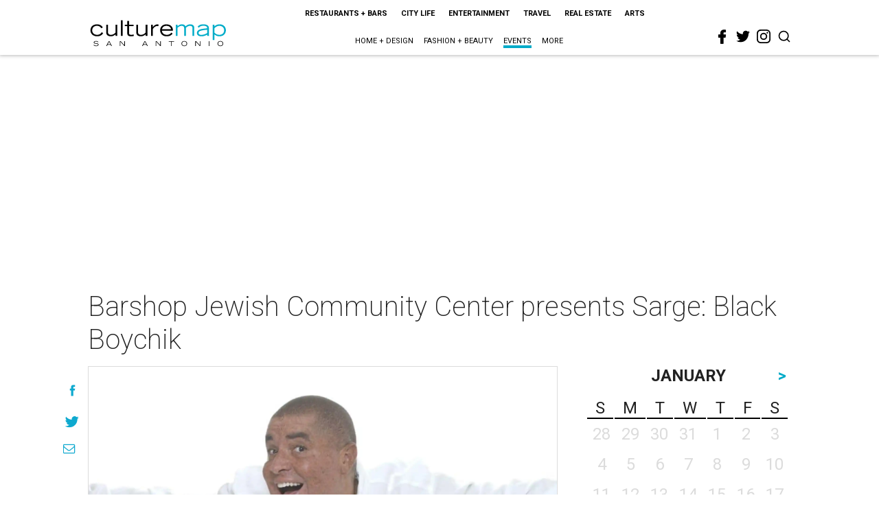

--- FILE ---
content_type: text/html; charset=utf-8
request_url: https://sanantonio.culturemap.com/eventdetail/barshop-jewish-community-center-presents-sarge-ibl/
body_size: 38365
content:
<!DOCTYPE html><!-- Powered by RebelMouse. https://www.rebelmouse.com --><html lang="en"><head prefix="og: https://ogp.me/ns# article: https://ogp.me/ns/article#"><script type="application/ld+json">{"@context":"https://schema.org","@type":"NewsArticle","author":{"@type":"Person","description":"","identifier":"22254028","image":{"@type":"ImageObject","url":"https://sanantonio.culturemap.com/media-library/eyJhbGciOiJIUzI1NiIsInR5cCI6IkpXVCJ9.eyJpbWFnZSI6Imh0dHBzOi8vYXNzZXRzLnJibC5tcy8yNjY4NzM3NC9vcmlnaW4ucG5nIiwiZXhwaXJlc19hdCI6MTgwMDU3NjUwNn0.Bs_5kZ4DQCb2kgTd6Sc2ybPsp4GojWqYwGpKz0N2khE/image.png?width=210"},"name":"technical","url":"https://sanantonio.culturemap.com/u/technical"},"dateModified":"2022-09-28T09:37:20Z","datePublished":"2018-03-02T01:00:00Z","description":"Black Boychik chronicles the hilarious awe-inspiring journey of a baby boy born Jewish and black, traded for a babka, adopted and raised \"white\" while searching for racial heritage. Surviving prejudice, addiction, and homelessness, Black Boychik ultimately is about the miracle of overcoming it all ...","headline":"Barshop Jewish Community Center presents Sarge: Black Boychik","image":[{"@type":"ImageObject","height":600,"url":"https://sanantonio.culturemap.com/media-library/sarge.jpg?id=31744820&width=1200&height=600&coordinates=0%2C0%2C0%2C250","width":1200},{"@type":"ImageObject","height":1200,"url":"https://sanantonio.culturemap.com/media-library/sarge.jpg?id=31744820&width=1200&height=1200&coordinates=79%2C0%2C171%2C0","width":1200},{"@type":"ImageObject","height":1500,"url":"https://sanantonio.culturemap.com/media-library/sarge.jpg?id=31744820&width=2000&height=1500&coordinates=173%2C0%2C265%2C0","width":2000},{"@type":"ImageObject","height":700,"url":"https://sanantonio.culturemap.com/media-library/sarge.jpg?id=31744820&width=1245&height=700&coordinates=0%2C0%2C0%2C188","width":1245}],"keywords":["classes-lectures","20180301","OCCURRENCE201803011900"],"mainEntityOfPage":{"@id":"https://sanantonio.culturemap.com/eventdetail/barshop-jewish-community-center-presents-sarge-ibl/","@type":"WebPage"},"publisher":{"@type":"Organization","logo":{"@type":"ImageObject","url":"https://sanantonio.culturemap.com/media-library/eyJhbGciOiJIUzI1NiIsInR5cCI6IkpXVCJ9.eyJpbWFnZSI6Imh0dHBzOi8vYXNzZXRzLnJibC5tcy8zMTczMjk4My9vcmlnaW4ucG5nIiwiZXhwaXJlc19hdCI6MTc5MTg2NjAwMn0.XSOu0dzguUpOcAg4R2FqPvmknNgrwi83nJv4HyuqEMc/image.png?width=210"},"name":"CultureMap San Antonio"},"thumbnailUrl":"https://sanantonio.culturemap.com/media-library/sarge.jpg?id=31744820&amp;width=210","url":"https://sanantonio.culturemap.com/eventdetail/barshop-jewish-community-center-presents-sarge-ibl/"}</script><meta charset="utf-8"/><link rel="preload" href="https://sanantonio.culturemap.com/media-library/sarge.jpg?id=31744820&width=2000&height=1500&quality=50&coordinates=0%2C0%2C0%2C0" as="image" fetchpriority="high"/><link rel="canonical" href="https://sanantonio.culturemap.com/eventdetail/barshop-jewish-community-center-presents-sarge-ibl/"/><meta property="fb:app_id" content="200167090048537"/><meta name="twitter:site" content="@CultureMap San Antonio"/><meta name="twitter:site:id" content="621318757"/><meta property="og:type" content="article"/><meta property="og:url" content="https://sanantonio.culturemap.com/eventdetail/barshop-jewish-community-center-presents-sarge-ibl/"/><meta property="og:site_name" content="CultureMap San Antonio"/><meta property="og:image" content="https://sanantonio.culturemap.com/media-library/sarge.jpg?id=31744820&width=1200&height=600&coordinates=0%2C0%2C0%2C250"/><meta property="og:image:width" content="1200"/><meta property="og:image:height" content="600"/><meta property="og:title" content="Barshop Jewish Community Center presents Sarge: Black Boychik"/><meta property="og:description" content="Black Boychik chronicles the hilarious awe-inspiring journey of a baby boy born Jewish and black, traded for a babka, adopted and raised &quot;white&quot; while searching for racial heritage. Surviving prejudice, addiction, and homelessness, Black Boychik ultimately is about the miracle of overcoming it all ..."/><meta name="description" content="Barshop Jewish Community Center presents Sarge: Black Boychik"/><meta name="keywords" content="classes-lectures, 20180301, OCCURRENCE201803011900"/><meta name="referrer" content="always"/><meta name="twitter:card" content="summary_large_image"/><meta name="twitter:image" content="https://sanantonio.culturemap.com/media-library/sarge.jpg?id=31744820&width=1200&height=600&coordinates=0%2C0%2C0%2C250"/><link rel="preconnect" href="https://assets.rebelmouse.io/" crossorigin="anonymous"/><link rel="preconnect" href="https://user-stats.rbl.ms/" crossorigin="anonymous"/><link rel="preconnect" href="https://pages-stats.rbl.ms/" crossorigin="anonymous"/><!--link rel="preload" href="https://static.rbl.ms/static/fonts/fontawesome/fontawesome-mini.woff" as="font" type="font/woff2" crossorigin--><script class="rm-i-script">window.REBELMOUSE_BOOTSTRAP_DATA = {"isUserLoggedIn": false, "site": {"id": 19034226, "isCommunitySite": false}, "runner": {"id": 19034226}, "post": {"id": 2658251670, "sections": [561922025], "shareUrl": "https%3A%2F%2Fsanantonio.culturemap.com%2Feventdetail%2Fbarshop-jewish-community-center-presents-sarge-ibl%2F", "status": 0, "tags": ["classes-lectures", "20180301", "OCCURRENCE201803011900"]}, "path": "/eventdetail/barshop-jewish-community-center-presents-sarge-ibl/", "pathParams": {}, "resourceId": "pp_2658251670", "fbId": "200167090048537", "fbAppVersion": "v2.5", "clientGaId": "UA-9940336-9", "messageBusUri": "wss://messages.rebelmouse.io", "section": {"id": null}, "tag": {"slug": null, "isSection": false}, "fullBootstrapUrl": "/res/bootstrap/data.js?site_id=19034226\u0026resource_id=pp_2658251670\u0026path_params=%7B%7D\u0026override_device=desktop\u0026post_id=2658251670", "whitelabel_menu": {}, "useRiver": false, "engine": {"recaptchaSiteKey": null, "lazyLoadShortcodeImages": true, "backButtonGoToPage": true, "changeParticleUrlScroll": false, "countKeepReadingAsPageview": true, "defaultVideoPlayer": "", "theoPlayerLibraryLocation": "", "trackPageViewOnParticleUrlScroll": false, "webVitalsSampleRate": 100, "overrideDevicePixelRatio": null, "image_quality_level": 50, "sendEventsToCurrentDomain": false, "enableLoggedOutUserTracking": false, "useSmartLinks2": true}};
    </script><script class="rm-i-script">window.REBELMOUSE_BASE_ASSETS_URL = "https://sanantonio.culturemap.com/static/dist/social-ux/";
        window.REBELMOUSE_BASE_SSL_DOMAIN = "https://sanantonio.culturemap.com";
        window.REBELMOUSE_TASKS_QUEUE = [];
        window.REBELMOUSE_LOW_TASKS_QUEUE = [];
        window.REBELMOUSE_LOWEST_TASKS_QUEUE = [];
        window.REBELMOUSE_ACTIVE_TASKS_QUEUE = [];
        window.REBELMOUSE_STDLIB = {};
        window.RM_OVERRIDES = {};
        window.RM_AD_LOADER = [];
    </script><script src="https://sanantonio.culturemap.com/static/dist/social-ux/main.36c3749fa49db81ecd4f.bundle.mjs" class="rm-i-script" type="module" async="async" data-js-app="true" data-src-host="https://sanantonio.culturemap.com" data-src-file="main.mjs"></script><script src="https://sanantonio.culturemap.com/static/dist/social-ux/main.d0b30db35abc6251a38d.bundle.js" class="rm-i-script" nomodule="nomodule" defer="defer" data-js-app="true" data-src-host="https://sanantonio.culturemap.com" data-src-file="main.js"></script><script src="https://sanantonio.culturemap.com/static/dist/social-ux/runtime.5f2854bedb02943ff2a5.bundle.mjs" class="rm-i-script" type="module" async="async" data-js-app="true" data-src-host="https://sanantonio.culturemap.com" data-src-file="runtime.mjs"></script><script src="https://sanantonio.culturemap.com/static/dist/social-ux/runtime.5fe7c9a46d72403f8fd3.bundle.js" class="rm-i-script" nomodule="nomodule" defer="defer" data-js-app="true" data-src-host="https://sanantonio.culturemap.com" data-src-file="runtime.js"></script><!-- we collected enough need to fix it first before turn in back on--><!--script src="//cdn.ravenjs.com/3.16.0/raven.min.js" crossorigin="anonymous"></script--><!--script type="text/javascript">
        Raven.config('https://6b64f5cc8af542cbb920e0238864390a@sentry.io/147999').install();
    </script--><script class="rm-i-script">
        if ('serviceWorker' in navigator) {
          window.addEventListener('load', function() {
            navigator.serviceWorker.register('/sw.js').then(function(registration) {
              console.log('ServiceWorker registration successful with scope: ', registration.scope);
            }, function(err) {
              console.log('ServiceWorker registration failed: ', err);
            });
          });
        } else {
          console.log('ServiceWorker not enabled');
        }
    </script><script class="rm-i-script">
        // fallback error prone google tag setup
        var googletag = googletag || {};
        googletag.cmd = googletag.cmd || [];
    </script><meta http-equiv="X-UA-Compatible" content="IE=edge"/><link rel="alternate" type="application/rss+xml" title="CultureMap San Antonio" href="/feeds/eventdetail.rss"/><meta name="viewport" content="width=device-width,initial-scale=1,minimum-scale=1.0"/><!-- TODO: move the default value from here --><title>Barshop Jewish Community Center presents Sarge: Black Boychik - CultureMap San Antonio</title><style class="rm-i-styles">
        article,aside,details,figcaption,figure,footer,header,hgroup,nav,section{display:block;}audio,canvas,video{display:inline-block;}audio:not([controls]){display:none;}[hidden]{display:none;}html{font-size:100%;-webkit-text-size-adjust:100%;-ms-text-size-adjust:100%;}body{margin:0;font-size:1em;line-height:1.4;}body,button,input,select,textarea{font-family:Tahoma,sans-serif;color:#5A5858;}::-moz-selection{background:#145A7C;color:#fff;text-shadow:none;}::selection{background:#145A7C;color:#fff;text-shadow:none;}:focus{outline:5px auto #2684b1;}a:hover,a:active{outline:0;}abbr[title]{border-bottom:1px dotted;}b,strong{font-weight:bold;}blockquote{margin:1em 40px;}dfn{font-style:italic;}hr{display:block;height:1px;border:0;border-top:1px solid #ccc;margin:1em 0;padding:0;}ins{background:#ff9;color:#000;text-decoration:none;}mark{background:#ff0;color:#000;font-style:italic;font-weight:bold;}pre,code,kbd,samp{font-family:monospace,serif;_font-family:'courier new',monospace;font-size:1em;}pre{white-space:pre;white-space:pre-wrap;word-wrap:break-word;}q{quotes:none;}q:before,q:after{content:"";content:none;}small{font-size:85%;}sub,sup{font-size:75%;line-height:0;position:relative;vertical-align:baseline;}sup{top:-0.5em;}sub{bottom:-0.25em;}ul,ol{margin:1em 0;padding:0 0 0 40px;}dd{margin:0 0 0 40px;}nav ul,nav ol{list-style:none;list-style-image:none;margin:0;padding:0;}img{border:0;-ms-interpolation-mode:bicubic;vertical-align:middle;}svg:not(:root){overflow:hidden;}figure{margin:0;}form{margin:0;}fieldset{border:0;margin:0;padding:0;}label{cursor:pointer;}legend{border:0;padding:0;}button,input{line-height:normal;}button,input[type="button"],input[type="reset"],input[type="submit"]{cursor:pointer;-webkit-appearance:button;}input[type="checkbox"],input[type="radio"]{box-sizing:border-box;padding:0;}input[type="search"]{-webkit-appearance:textfield;box-sizing:content-box;}input[type="search"]::-webkit-search-decoration{-webkit-appearance:none;}button::-moz-focus-inner,input::-moz-focus-inner{border:0;padding:0;}textarea{overflow:auto;vertical-align:top;resize:vertical;}input:invalid,textarea:invalid{background-color:#fccfcc;}table{border-collapse:collapse;border-spacing:0;}td{vertical-align:top;}.ir{display:block;border:0;text-indent:-999em;overflow:hidden;background-color:transparent;background-repeat:no-repeat;text-align:left;direction:ltr;}.ir br{display:none;}.hidden{display:none !important;visibility:hidden;}.visuallyhidden{border:0;clip:rect(0 0 0 0);height:1px;margin:-1px;overflow:hidden;padding:0;position:absolute;width:1px;}.visuallyhidden.focusable:active,.visuallyhidden.focusable:focus{clip:auto;height:auto;margin:0;overflow:visible;position:static;width:auto;}.invisible{visibility:hidden;}.clearfix:before,.clearfix:after{content:"";display:table;}.clearfix:after{clear:both;}.clearfix{zoom:1;}.zindex20{z-index:20;}.zindex30{z-index:30;}.zindex40{z-index:40;}.zindex50{z-index:50;}html{font-size:19pxpx;font-family:Roboto;line-height:1.5;color:rgba(34, 34, 34, 1);font-weight:normal;}body,button,input,select,textarea{font-family:Roboto;color:rgba(34, 34, 34, 1);}.col,body{font-size:1.6rem;line-height:1.5;}a{color:#0ea9cf;text-decoration:none;}a:hover{color:rgba(0, 0, 0, 1);text-decoration:none;}.with-primary-color{color:#0ea9cf;}.with-primary-color:hover{color:rgba(0, 0, 0, 1);}.js-tab,.js-keep-reading,.js-toggle{cursor:pointer;}.noselect{-webkit-touch-callout:none;-webkit-user-select:none;-khtml-user-select:none;-moz-user-select:none;-ms-user-select:none;user-select:none;}.tabs__tab{display:inline-block;padding:10px;}.tabs__tab-content{display:none;}.tabs__tab-content.active{display:block;}button:focus,input[type="text"],input[type="email"]{outline:0;}audio,canvas,iframe,img,svg,video{vertical-align:middle;max-width:100%;}textarea{resize:vertical;}.main{background-color:rgba(255, 255, 255, 1);position:relative;overflow:hidden;}.valign-wrapper{display:-webkit-flex;display:-ms-flexbox;display:flex;-webkit-align-items:center;-ms-flex-align:center;align-items:center;}.valign-wrapper .valign{display:block;}#notification{position:fixed;}.article-module__controls-placeholder{position:absolute;}.display-block{display:block;}.cover-all{position:absolute;width:100%;height:100%;}.full-width{width:100%;}.fa{font-family:FontAwesome,"fontawesome-mini" !important;}.fa.fa-instagram{font-size:1.15em;}.fa-googleplus:before{content:"\f0d5";}.post-partial,.overflow-visible{overflow:visible !important;}.attribute-data{margin:0 10px 10px 0;padding:5px 10px;background-color:#0ea9cf;color:white;border-radius:3px;margin-bottom:10px;display:inline-block;}.attribute-data[value=""]{display:none;}.badge{display:inline-block;overflow:hidden;}.badge-image{border-radius:100%;}.js-expandable.expanded .js-expand,.js-expandable:not(.expanded) .js-contract{display:none;}.js-scroll-trigger{display:block;width:100%;}.sticky-target:not(.legacy){position:fixed;opacity:0;top:0;will-change:transform;transform:translate3d(0px,0px,0px);}.sticky-target.legacy{position:relative;}.sticky-target.legacy.sticky-active{position:fixed;}.color-inherit:hover,.color-inherit{color:inherit;}.js-appear-on-expand{transition:all 350ms;height:0;overflow:hidden;opacity:0;}.content-container{display:none;}.expanded .content-container{display:block;}.expanded .js-appear-on-expand{opacity:1;height:auto;}.logged-out-user .js-appear-on-expand{height:0;opacity:0;}.h1,.h2{margin:0;padding:0;font-size:1em;font-weight:normal;}.lazyload-placeholder{display:none;position:absolute;text-align:center;background:rgba(0,0,0,0.1);top:0;bottom:0;left:0;right:0;}div[runner-lazy-loading] .lazyload-placeholder,iframe[runner-lazy-loading] + .lazyload-placeholder{display:block;}.abs-pos-center{position:absolute;top:0;bottom:0;left:0;right:0;margin:auto;}.relative{position:relative;}.runner-spinner{position:absolute;top:0;bottom:0;left:0;right:0;margin:auto;width:50px;}.runner-spinner:before{content:"";display:block;padding-top:100%;}.rm-non-critical-loaded .runner-spinner-circular{animation:rotate 2s linear infinite;height:100%;transform-origin:center center;width:100%;position:absolute;top:0;bottom:0;left:0;right:0;margin:auto;}.position-relative{position:relative;}.collection-button{display:inline-block;}.rm-non-critical-loaded .runner-spinner-path{stroke-dasharray:1,200;stroke-dashoffset:0;animation:dash 1.5s ease-in-out infinite,color 6s ease-in-out infinite;stroke-linecap:round;}.pagination-container .pagination-wrapper{display:flex;align-items:center;}.pagination-container .pagination-wrapper a{color:rgba(59,141,242,1);margin:0 5px;}@keyframes rotate{100%{transform:rotate(360deg);}}@keyframes dash{0%{stroke-dasharray:1,200;stroke-dashoffset:0;}50%{stroke-dasharray:89,200;stroke-dashoffset:-35px;}100%{stroke-dasharray:89,200;stroke-dashoffset:-124px;}}@keyframes color{100%,0%{stroke:rgba(255,255,255,1);}40%{stroke:rgba(255,255,255,0.6);}66%{stroke:rgba(255,255,255,0.9);}80%,90%{stroke:rgba(255,255,255,0.7);}}.js-section-loader-feature-container > .slick-list > .slick-track > .slick-slide:not(.slick-active){height:0;visibility:hidden;}.rebellt-item-media-container .instagram-media{margin-left:auto !important;margin-right:auto !important;}.js-hidden-panel{position:fixed;top:0;left:0;right:0;transition:all 300ms;z-index:10;}.js-hidden-panel.active{transform:translate3d(0,-100%,0);}.content{margin-left:auto;margin-right:auto;max-width:1100px;width:90%;}.ad-tag{text-align:center;}.ad-tag__inner{display:inline-block;}.content .ad-tag{margin-left:-5%;margin-right:-5%;}@media (min-width:768px){.content .ad-tag{margin-left:auto;margin-right:auto;}}.user-prefs{display:none;}.no-mb:not(:last-child){margin-bottom:0;}.no-mt:not(:first-child){margin-top:0;}.sm-mt-0:not(:empty):before,.sm-mt-1:not(:empty):before,.sm-mt-2:not(:empty):before,.sm-mb-0:not(:empty):after,.sm-mb-1:not(:empty):after,.sm-mb-2:not(:empty):after,.md-mt-0:not(:empty):before,.md-mt-1:not(:empty):before,.md-mt-2:not(:empty):before,.md-mb-0:not(:empty):after,.md-mb-1:not(:empty):after,.md-mb-2:not(:empty):after,.lg-mt-0:not(:empty):before,.lg-mt-1:not(:empty):before,.lg-mt-2:not(:empty):before,.lg-mb-0:not(:empty):after,.lg-mb-1:not(:empty):after,.lg-mb-2:not(:empty):after{content:'';display:block;overflow:hidden;}.sm-mt-0:not(:empty):before{margin-bottom:0;}.sm-mt-0 > *{margin-top:0;}.sm-mt-1:not(:empty):before{margin-bottom:-10px;}.sm-mt-1 > *{margin-top:10px;}.sm-mt-2:not(:empty):before{margin-bottom:-20px;}.sm-mt-2 > *{margin-top:20px;}.sm-mb-0:not(:empty):after{margin-top:0;}.sm-mb-0 > *{margin-bottom:0;}.sm-mb-1:not(:empty):after{margin-top:-10px;}.sm-mb-1 > *{margin-bottom:10px;}.sm-mb-2:not(:empty):after{margin-top:-20px;}.sm-mb-2 > *{margin-bottom:20px;}@media (min-width:768px){.md-mt-0:not(:empty):before{margin-bottom:0;}.md-mt-0 > *{margin-top:0;}.md-mt-1:not(:empty):before{margin-bottom:-10px;}.md-mt-1 > *{margin-top:10px;}.md-mt-2:not(:empty):before{margin-bottom:-20px;}.md-mt-2 > *{margin-top:20px;}.md-mb-0:not(:empty):after{margin-top:0;}.md-mb-0 > *{margin-bottom:0;}.md-mb-1:not(:empty):after{margin-top:-10px;}.md-mb-1 > *{margin-bottom:10px;}.md-mb-2:not(:empty):after{margin-top:-20px;}.md-mb-2 > *{margin-bottom:20px;}}@media (min-width:1024px){.lg-mt-0:not(:empty):before{margin-bottom:0;}.lg-mt-0 > *{margin-top:0;}.lg-mt-1:not(:empty):before{margin-bottom:-10px;}.lg-mt-1 > *{margin-top:10px;}.lg-mt-2:not(:empty):before{margin-bottom:-20px;}.lg-mt-2 > *{margin-top:20px;}.lg-mb-0:not(:empty):after{margin-top:0;}.lg-mb-0 > *{margin-bottom:0;}.lg-mb-1:not(:empty):after{margin-top:-10px;}.lg-mb-1 > *{margin-bottom:10px;}.lg-mb-2:not(:empty):after{margin-top:-20px;}.lg-mb-2 > *{margin-bottom:20px;}}.sm-cp-0{padding:0;}.sm-cp-1{padding:10px;}.sm-cp-2{padding:20px;}@media (min-width:768px){.md-cp-0{padding:0;}.md-cp-1{padding:10px;}.md-cp-2{padding:20px;}}@media (min-width:1024px){.lg-cp-0{padding:0;}.lg-cp-1{padding:10px;}.lg-cp-2{padding:20px;}}.mb-2 > *{margin-bottom:20px;}.mb-2 > :last-child{margin-bottom:0;}.v-sep > *{margin-bottom:20px;}@media (min-width:768px){.v-sep > *{margin-bottom:40px;}}.v-sep > *:last-child{margin-bottom:0;}@media only screen and (max-width:767px){.hide-mobile{display:none !important;}}@media only screen and (max-width:1023px){.hide-tablet-and-mobile{display:none !important;}}@media only screen and (min-width:768px){.hide-tablet-and-desktop{display:none !important;}}@media only screen and (min-width:768px) and (max-width:1023px){.hide-tablet{display:none !important;}}@media only screen and (min-width:1024px){.hide-desktop{display:none !important;}}.row.px10{margin-left:-10px;margin-right:-10px;}.row.px10 > .col{padding-left:10px;padding-right:10px;}.row.px20{margin-left:-20px;margin-right:-20px;}.row.px20 > .col{padding-left:20px;padding-right:20px;}.row{margin-left:auto;margin-right:auto;overflow:hidden;}.row:after{content:'';display:table;clear:both;}.row:not(:empty){margin-bottom:-20px;}.col{margin-bottom:20px;}@media (min-width:768px){.col{margin-bottom:40px;}.row:not(:empty){margin-bottom:-40px;}}.row .col{float:left;box-sizing:border-box;}.row .col.pull-right{float:right;}.row .col.s1{width:8.3333333333%;}.row .col.s2{width:16.6666666667%;}.row .col.s3{width:25%;}.row .col.s4{width:33.3333333333%;}.row .col.s5{width:41.6666666667%;}.row .col.s6{width:50%;}.row .col.s7{width:58.3333333333%;}.row .col.s8{width:66.6666666667%;}.row .col.s9{width:75%;}.row .col.s10{width:83.3333333333%;}.row .col.s11{width:91.6666666667%;}.row .col.s12{width:100%;}@media only screen and (min-width:768px){.row .col.m1{width:8.3333333333%;}.row .col.m2{width:16.6666666667%;}.row .col.m3{width:25%;}.row .col.m4{width:33.3333333333%;}.row .col.m5{width:41.6666666667%;}.row .col.m6{width:50%;}.row .col.m7{width:58.3333333333%;}.row .col.m8{width:66.6666666667%;}.row .col.m9{width:75%;}.row .col.m10{width:83.3333333333%;}.row .col.m11{width:91.6666666667%;}.row .col.m12{width:100%;}}@media only screen and (min-width:1024px){.row .col.l1{width:8.3333333333%;}.row .col.l2{width:16.6666666667%;}.row .col.l3{width:25%;}.row .col.l4{width:33.3333333333%;}.row .col.l5{width:41.6666666667%;}.row .col.l6{width:50%;}.row .col.l7{width:58.3333333333%;}.row .col.l8{width:66.6666666667%;}.row .col.l9{width:75%;}.row .col.l10{width:83.3333333333%;}.row .col.l11{width:91.6666666667%;}.row .col.l12{width:100%;}}.widget{position:relative;box-sizing:border-box;}.widget:hover .widget__headline a{color:rgba(0, 0, 0, 1);}.widget__headline{font-family:"Crimson Pro";color:rgba(34, 34, 34, 1);cursor:pointer;}.widget__headline-text{font-family:inherit;color:inherit;word-break:break-word;}.widget__section-text{display:block;}.image,.widget__image{background-position:center;background-repeat:no-repeat;background-size:cover;display:block;z-index:0;}.widget__play{position:absolute;width:100%;height:100%;text-align:center;}.rm-widget-image-holder{position:relative;}.rm-video-holder{position:absolute;width:100%;height:100%;top:0;left:0;}.rm-zindex-hidden{display:none;z-index:-1;}.rm-widget-image-holder .widget__play{top:0;left:0;}.image.no-image{background-color:#e4e4e4;}.widget__video{position:relative;}.widget__video .rm-scrop-spacer{padding-bottom:56.25%;}.widget__video.rm-video-tiktok{max-width:605px;}.widget__video video,.widget__video iframe{position:absolute;top:0;left:0;height:100%;}.widget__product-vendor{font-size:1.5em;line-height:1.5;margin:25px 0;}.widget__product-buy-link{margin:15px 0;}.widget__product-buy-link-btn{background-color:#000;color:#fff;display:inline-block;font-size:1.6rem;line-height:1em;padding:1.25rem;font-weight:700;}.widget__product-buy-btn:hover{color:#fff;}.widget__product-price{font-size:1.5em;line-height:1.5;margin:25px 0;}.widget__product-compare-at-price{text-decoration:line-through;}.rebellt-item.is--mobile,.rebellt-item.is--tablet{margin-bottom:0.85em;}.rebellt-item.show_columns_on_mobile.col2,.rebellt-item.show_columns_on_mobile.col3{display:inline-block;vertical-align:top;}.rebellt-item.show_columns_on_mobile.col2{width:48%;}.rebellt-item.show_columns_on_mobile.col3{width:32%;}@media only screen and (min-width:768px){.rebellt-item.col2:not(.show_columns_on_mobile),.rebellt-item.col3:not(.show_columns_on_mobile){display:inline-block;vertical-align:top;}.rebellt-item.col2:not(.show_columns_on_mobile){width:48%;}.rebellt-item.col3:not(.show_columns_on_mobile){width:32%;}}.rebellt-item.parallax{background-size:cover;background-attachment:fixed;position:relative;left:calc(-50vw + 50%);width:100vw;min-height:100vh;padding:0 20%;box-sizing:border-box;max-width:inherit;text-align:center;z-index:3;}.rebellt-item.parallax.is--mobile{background-position:center;margin-bottom:0;padding:0 15%;}.rebellt-item.parallax.has-description:before,.rebellt-item.parallax.has-description:after{content:"";display:block;padding-bottom:100%;}.rebellt-item.parallax.has-description.is--mobile:before,.rebellt-item.parallax.has-description.is--mobile:after{padding-bottom:90vh;}.rebellt-item.parallax h3,.rebellt-item.parallax p{color:white;text-shadow:1px 0 #000;}.rebellt-item.parallax.is--mobile p{font-size:18px;font-weight:400;}.rebellt-ecommerce h3{font-size:1.8em;margin-bottom:15px;}.rebellt-ecommerce--vendor{font-size:1.5em;line-height:1.5;margin:25px 0;}.rebellt-ecommerce--price{font-size:1.5em;line-height:1.5;margin:25px 0;}.rebellt-ecommerce--compare-at-price{text-decoration:line-through;}.rebellt-ecommerce--buy{margin:15px 0;}.rebellt-ecommerce--btn{background-color:#000;color:#fff;display:inline-block;font-size:1.6rem;line-height:1em;padding:1.25rem;font-weight:700;}.rebellt-ecommerce--btn:hover{color:#fff;}.rebelbar.skin-simple{height:50px;line-height:50px;color:rgba(34, 34, 34, 1);font-size:1.2rem;border-left:none;border-right:none;background-color:#fff;}.rebelbar.skin-simple .rebelbar__inner{position:relative;height:100%;margin:0 auto;padding:0 20px;max-width:1300px;}.rebelbar.skin-simple .logo{float:left;}.rebelbar.skin-simple .logo__image{max-height:50px;max-width:190px;}.rebelbar--fake.skin-simple{position:relative;border-color:#fff;}.rebelbar--fixed.skin-simple{position:absolute;width:100%;z-index:3;}.with-fixed-header .rebelbar--fixed.skin-simple{position:fixed;top:0;}.rebelbar.skin-simple .rebelbar__menu-toggle{position:relative;cursor:pointer;float:left;text-align:center;font-size:0;width:50px;margin-left:-15px;height:100%;color:rgba(34, 34, 34, 1);}.rebelbar.skin-simple i{vertical-align:middle;display:inline-block;font-size:20px;}.rebelbar.skin-simple .rebelbar__menu-toggle:hover{color:rgba(0, 0, 0, 1);}.rebelbar.skin-simple .rebelbar__section-links{display:none;padding:0 100px 0 40px;overflow:hidden;height:100%;}.rebelbar.skin-simple .rebelbar__section-list{margin:0 -15px;height:100%;}.rebelbar.skin-simple .rebelbar__section-links li{display:inline-block;padding:0 15px;text-align:left;}.rebelbar.skin-simple .rebelbar__section-link{color:rgba(34, 34, 34, 1);display:block;font-size:1.8rem;font-weight:400;text-decoration:none;}.rebelbar.skin-simple .rebelbar__section-link:hover{color:rgba(0, 0, 0, 1);}.rebelbar.skin-simple .rebelbar__sharebar.sharebar{display:none;}.rebelbar.skin-simple .rebelbar__section-list.js--active .rebelbar__more-sections-button{visibility:visible;}.rebelbar.skin-simple .rebelbar__more-sections-button{cursor:pointer;visibility:hidden;}.rebelbar.skin-simple #rebelbar__more-sections{visibility:hidden;position:fixed;line-height:70px;left:0;width:100%;background-color:#1f1f1f;}.rebelbar.skin-simple #rebelbar__more-sections a{color:white;}.rebelbar.skin-simple #rebelbar__more-sections.opened{visibility:visible;}@media only screen and (min-width:768px){.rebelbar.skin-simple .rebelbar__menu-toggle{margin-right:15px;}.rebelbar.skin-simple{height:100px;line-height:100px;font-weight:700;}.rebelbar.skin-simple .logo__image{max-width:350px;max-height:100px;}.rebelbar.skin-simple .rebelbar__inner{padding:0 40px;}.rebelbar.skin-simple .rebelbar__sharebar.sharebar{float:left;margin-top:20px;margin-bottom:20px;padding-left:40px;}}@media (min-width:960px){.rebelbar.skin-simple .rebelbar__section-links{display:block;}.with-floating-shares .rebelbar.skin-simple .search-form{display:none;}.with-floating-shares .rebelbar.skin-simple .rebelbar__sharebar.sharebar{display:block;}.with-floating-shares .rebelbar.skin-simple .rebelbar__section-links{display:none;}}.menu-global{display:none;width:100%;position:fixed;z-index:3;color:white;background-color:#1a1a1a;height:100%;font-size:1.8rem;overflow-y:auto;overflow-x:hidden;line-height:1.6em;}@media (min-width:768px){.menu-global{display:block;max-width:320px;top:0;-webkit-transform:translate(-320px,0);transform:translate(-320px,0);transform:translate3d(-320px,0,0);}.menu-global,.all-content-wrapper{transition:transform .2s cubic-bezier(.2,.3,.25,.9);}}.menu-overlay{position:fixed;top:-100%;left:0;height:0;width:100%;cursor:pointer;visibility:hidden;opacity:0;transition:opacity 200ms;}.menu-opened .menu-overlay{visibility:visible;height:100%;z-index:1;opacity:1;top:0;}@media only screen and (min-width:768px){.menu-opened .menu-overlay{z-index:10;background:rgba(255,255,255,.6);}}@media (min-width:960px){.logged-out-user .rebelbar.skin-simple .menu-overlay{display:none;}}@media (min-width:600px){.rm-resized-container-5{width:5%;}.rm-resized-container-10{width:10%;}.rm-resized-container-15{width:15%;}.rm-resized-container-20{width:20%;}.rm-resized-container-25{width:25%;}.rm-resized-container-30{width:30%;}.rm-resized-container-35{width:35%;}.rm-resized-container-40{width:40%;}.rm-resized-container-45{width:45%;}.rm-resized-container-50{width:50%;}.rm-resized-container-55{width:55%;}.rm-resized-container-60{width:60%;}.rm-resized-container-65{width:65%;}.rm-resized-container-70{width:70%;}.rm-resized-container-75{width:75%;}.rm-resized-container-80{width:80%;}.rm-resized-container-85{width:85%;}.rm-resized-container-90{width:90%;}.rm-resized-container-95{width:95%;}.rm-resized-container-100{width:100%;}}.rm-embed-container{position:relative;}.rm-embed-container.rm-embed-instagram{max-width:540px;}.rm-embed-container.rm-embed-tiktok{max-width:572px;min-height:721px;}.rm-embed-container.rm-embed-tiktok blockquote,.rm-embed-twitter blockquote{all:revert;}.rm-embed-container.rm-embed-tiktok blockquote{margin-left:0;margin-right:0;position:relative;}.rm-embed-container.rm-embed-tiktok blockquote,.rm-embed-container.rm-embed-tiktok blockquote > iframe,.rm-embed-container.rm-embed-tiktok blockquote > section{width:100%;min-height:721px;display:block;}.rm-embed-container.rm-embed-tiktok blockquote > section{position:absolute;top:0;left:0;right:0;bottom:0;display:flex;align-items:center;justify-content:center;flex-direction:column;text-align:center;}.rm-embed-container.rm-embed-tiktok blockquote > section:before{content:"";display:block;width:100%;height:300px;border-radius:8px;}.rm-embed-container > .rm-embed,.rm-embed-container > .rm-embed-holder{position:absolute;top:0;left:0;}.rm-embed-holder{display:block;height:100%;width:100%;display:flex;align-items:center;}.rm-embed-container > .rm-embed-spacer{display:block;}.rm-embed-twitter{max-width:550px;margin-top:10px;margin-bottom:10px;}.rm-embed-twitter blockquote{position:relative;height:100%;width:100%;flex-direction:column;display:flex;align-items:center;justify-content:center;flex-direction:column;text-align:center;}.rm-embed-twitter:not(.rm-off) .twitter-tweet{margin:0 !important;}.logo__image,.image-element__img,.rm-lazyloadable-image{max-width:100%;height:auto;}.logo__image,.image-element__img{width:auto;}@media (max-width:768px){.rm-embed-spacer.rm-embed-spacer-desktop{display:none;}}@media (min-width:768px){.rm-embed-spacer.rm-embed-spacer-mobile{display:none;}}.sharebar{margin:0 -4px;padding:0;font-size:0;line-height:0;}.sharebar a{color:#fff;}.sharebar a:hover{text-decoration:none;color:#fff;}.sharebar .share,.sharebar .share-plus{display:inline-block;margin:0 4px;font-size:14px;font-weight:400;padding:0 10px;width:20px;min-width:20px;height:40px;line-height:38px;text-align:center;vertical-align:middle;border-radius:2px;}.sharebar .share-plus i,.sharebar .share i{display:inline-block;vertical-align:middle;}.sharebar .hide-button{display:none;}.sharebar.enable-panel .hide-button{display:inline-block;}.sharebar.enable-panel .share-plus{display:none;}.sharebar.with-first-button-caption:not(.enable-panel) .share:first-child{width:68px;}.sharebar.with-first-button-caption:not(.enable-panel) .share:first-child:after{content:'Share';padding-left:5px;vertical-align:middle;}.sharebar--fixed{display:none;position:fixed;bottom:0;z-index:1;text-align:center;width:100%;left:0;margin:20px auto;}.with-floating-shares .sharebar--fixed{display:block;}.sharebar.fly_shared:not(.enable-panel) .share:nth-child(5){display:none;}.share-media-panel .share-media-panel-pinit{position:absolute;right:0;bottom:0;background-color:transparent;}.share-media-panel-pinit_share{background-image:url('/static/img/whitelabel/runner/spritesheets/pin-it-sprite.png');background-color:#BD081C;background-position:-1px -17px;border-radius:4px;float:right;height:34px;margin:7px;width:60px;background-size:194px auto;}.share-media-panel-pinit_share:hover{opacity:.9;}@media (min-width:768px){.sharebar .share-plus .fa,.sharebar .share .fa{font-size:22px;}.sharebar .share,.sharebar .share-plus{padding:0 15px;width:30px;min-width:30px;height:60px;line-height:60px;margin:0 4px;font-size:16px;}.sharebar.with-first-button-caption:not(.enable-panel) .share:first-child{width:180px;}.sharebar.with-first-button-caption:not(.enable-panel) .share:first-child:after{content:'Share this story';padding-left:10px;vertical-align:middle;text-transform:uppercase;}.share-media-panel-pinit_share{background-position:-60px -23px;height:45px;margin:10px;width:80px;}}.action-btn{display:block;font-size:1.6rem;color:#0ea9cf;cursor:pointer;border:2px solid #0ea9cf;border-color:#0ea9cf;border-radius:2px;line-height:1em;padding:1.6rem;font-weight:700;text-align:center;}.action-btn:hover{color:rgba(0, 0, 0, 1);border:2px solid rgba(0, 0, 0, 1);border-color:rgba(0, 0, 0, 1);}.section-headline__text{font-size:3rem;font-weight:700;line-height:1;}.section-headline__text{color:rgba(34, 34, 34, 1);}@media (min-width:768px){.section-headline__text{font-size:3.6rem;}.content__main .section-headline__text{margin-top:-.3rem;margin-bottom:2rem;}}.module-headline__text{font-size:3rem;font-weight:700;color:#808080;}@media (min-width:768px){.module-headline__text{font-size:3.6rem;}}.search-form{position:absolute;top:0;right:20px;z-index:1;}.search-form__text-input{display:none;height:42px;font-size:1.3rem;background-color:#f4f4f4;border:none;color:#8f8f8f;text-indent:10px;padding:0;width:220px;position:absolute;right:-10px;top:0;bottom:0;margin:auto;}.search-form .search-form__submit{display:none;position:relative;border:none;bottom:2px;background-color:transparent;}.search-form__text-input:focus,.search-form__submit:focus{border:0 none;-webkit-box-shadow:none;-moz-box-shadow:none;box-shadow:none;outline:0 none;}.show-search .search-form__close{position:absolute;display:block;top:0;bottom:0;margin:auto;height:1rem;right:-28px;}.search-form__open{vertical-align:middle;bottom:2px;display:inline-block;position:relative;color:rgba(34, 34, 34, 1);font-size:1.9rem;}.show-search .search-form__text-input{display:block;}.show-search .search-form__submit{display:inline-block;vertical-align:middle;padding:0;color:rgba(34, 34, 34, 1);font-size:1.9rem;}.search-form__close,.show-search .search-form__open{display:none;}.quick-search{display:block;border-bottom:1px solid #d2d2d2;padding:24px 0 28px;margin-bottom:20px;position:relative;}.quick-search__submit{background-color:transparent;border:0;padding:0;margin:0;position:absolute;zoom:.75;color:#000;}.quick-search__input{background-color:transparent;border:0;padding:0;font-size:1.5rem;font-weight:700;line-height:3em;padding-left:40px;width:100%;box-sizing:border-box;}@media (min-width:768px){.search-form{right:40px;}.quick-search{margin-bottom:40px;padding:0 0 20px;}.quick-search__submit{zoom:1;}.quick-search__input{line-height:2.2em;padding-left:60px;}}.search-widget{position:relative;}.search-widget__input,.search-widget__submit{border:none;padding:0;margin:0;color:rgba(34, 34, 34, 1);background:transparent;font-size:inherit;line-height:inherit;}.social-links__link{display:inline-block;padding:12px;line-height:0;width:25px;height:25px;border-radius:50%;margin:0 6px;font-size:1.5em;text-align:center;position:relative;vertical-align:middle;color:white;}.social-links__link:hover{color:white;}.social-links__link > span{position:absolute;top:0;left:0;right:0;bottom:0;margin:auto;height:1em;}.article__body{font-family:"Crimson Pro";}.body-description .horizontal-rule{border-top:2px solid #eee;}.article-content blockquote{border-left:5px solid #0ea9cf;border-left-color:#0ea9cf;color:#656565;padding:0 0 0 25px;margin:1em 0 1em 25px;}.article__splash-custom{position:relative;}.body hr{display:none;}.article-content .media-caption{color:#9a9a9a;font-size:1.4rem;line-height:2;}.giphy-image{margin-bottom:0;}.article-body a{word-wrap:break-word;}.article-content .giphy-image__credits-wrapper{margin:0;}.article-content .giphy-image__credits{color:#000;font-size:1rem;}.article-content .image-media,.article-content .giphy-image .media-photo-credit{display:block;}.tags{color:#0ea9cf;margin:0 -5px;}.tags__item{margin:5px;display:inline-block;}.tags .tags__item{line-height:1;}.slideshow .carousel-control{overflow:hidden;}.shortcode-media .media-caption,.shortcode-media .media-photo-credit{display:block;}@media (min-width:768px){.tags{margin:0 -10px;}.tags__item{margin:10px;}.article-content__comments-wrapper{border-bottom:1px solid #d2d2d2;margin-bottom:20px;padding-bottom:40px;}}.subscription-widget{background:#0ea9cf;padding:30px;}.subscription-widget .module-headline__text{text-align:center;font-size:2rem;font-weight:400;color:#fff;}.subscription-widget .social-links{margin-left:-10px;margin-right:-10px;text-align:center;font-size:0;}.subscription-widget .social-links__link{display:inline-block;vertical-align:middle;width:39px;height:39px;color:#fff;box-sizing:border-box;border-radius:50%;font-size:20px;margin:0 5px;line-height:35px;background:transparent;border:2px solid #fff;border-color:#fff;}.subscription-widget .social-links__link:hover{color:rgba(0, 0, 0, 1);border-color:rgba(0, 0, 0, 1);background:transparent;}.subscription-widget .social-links__link .fa-instagram{margin:5px 0 0 1px;}.subscription-widget__site-links{margin:30px -5px;text-align:center;font-size:.8em;}.subscription-widget__site-link{padding:0 5px;color:inherit;}.newsletter-element__form{text-align:center;position:relative;max-width:500px;margin-left:auto;margin-right:auto;}.newsletter-element__submit,.newsletter-element__input{border:0;padding:10px;font-size:1.6rem;font-weight:500;height:40px;line-height:20px;margin:0;}.newsletter-element__submit{background:#808080;color:#fff;position:absolute;top:0;right:0;}.newsletter-element__submit:hover{opacity:.9;}.newsletter-element__input{background:#f4f4f4;width:100%;color:#8f8f8f;padding-right:96px;box-sizing:border-box;}.gdpr-cookie-wrapper{position:relative;left:0;right:0;padding:.5em;box-sizing:border-box;}.gdpr-cookie-controls{text-align:right;}.runner-authors-list{margin-top:0;margin-bottom:0;padding-left:0;list-style-type:none;}.runner-authors-author-wrapper{display:flex;flex-direction:row;flex-wrap:nowrap;justify-content:flex-start;align-items:stretch;align-content:stretch;}.runner-authors-avatar-thumb{display:inline-block;border-radius:100%;width:55px;height:55px;background-repeat:no-repeat;background-position:center;background-size:cover;overflow:hidden;}.runner-authors-avatar-thumb img{width:100%;height:100%;display:block;object-fit:cover;border-radius:100%;}.runner-authors-avatar-fallback{display:flex;align-items:center;justify-content:center;width:100%;height:100%;font-size:12px;line-height:1.1;text-align:center;padding:4px;background:#e0e0e0;color:#555;font-weight:600;text-transform:uppercase;border-radius:100%;overflow:hidden;}.runner-authors-author-info{width:calc(100% - 55px);}.runner-author-name-container{padding:0 6px;}.rm-breadcrumb__list{margin:0;padding:0;}.rm-breadcrumb__item{list-style-type:none;display:inline;}.rm-breadcrumb__item:last-child .rm-breadcrumb__separator{display:none;}.rm-breadcrumb__item:last-child .rm-breadcrumb__link,.rm-breadcrumb__link.disabled{pointer-events:none;color:inherit;}.social-tab-i .share-fb:after,.social-tab-i .share-tw:after{content:none;}.share-buttons .social-tab-i a{margin-right:0;}.share-buttons .social-tab-i li{line-height:1px;float:left;}.share-buttons .social-tab-i ul{margin:0;padding:0;list-style:none;}.share-tab-img{max-width:100%;padding:0;margin:0;position:relative;overflow:hidden;display:inline-block;}.share-buttons .social-tab-i{position:absolute;bottom:0;right:0;margin:0;padding:0;z-index:1;list-style-type:none;}.close-share-mobile,.show-share-mobile{background-color:rgba(0,0,0,.75);}.share-buttons .social-tab-i.show-mobile-share-bar .close-share-mobile,.share-buttons .social-tab-i .show-share-mobile,.share-buttons .social-tab-i .share{width:30px;height:30px;line-height:27px;padding:0;text-align:center;display:inline-block;vertical-align:middle;}.share-buttons .social-tab-i.show-mobile-share-bar .show-share-mobile,.share-buttons .social-tab-i .close-share-mobile{display:none;}.share-buttons .social-tab-i .icons-share{vertical-align:middle;display:inline-block;font:normal normal normal 14px/1 FontAwesome;color:white;}.social-tab-i .icons-share.fb:before{content:'\f09a';}.social-tab-i .icons-share.tw:before{content:'\f099';}.social-tab-i .icons-share.pt:before{content:'\f231';}.social-tab-i .icons-share.tl:before{content:'\f173';}.social-tab-i .icons-share.em:before{content:'\f0e0';}.social-tab-i .icons-share.sprite-shares-close:before{content:'\f00d';}.social-tab-i .icons-share.sprite-shares-share:before{content:'\f1e0';}@media only screen and (max-width:768px){.share-tab-img .social-tab-i{display:block;}.share-buttons .social-tab-i .share{display:none;}.share-buttons .social-tab-i.show-mobile-share-bar .share{display:block;}.social-tab-i li{float:left;}}@media only screen and (min-width:769px){.social-tab-i .close-share-mobile,.social-tab-i .show-share-mobile{display:none !important;}.share-tab-img .social-tab-i{display:none;}.share-tab-img:hover .social-tab-i{display:block;}.share-buttons .social-tab-i .share{width:51px;height:51px;line-height:47px;}.share-buttons .social-tab-i{margin:5px 0 0 5px;top:0;left:0;bottom:auto;right:auto;display:none;}.share-buttons .social-tab-i .share{display:block;}}.accesibility-hidden{border:0;clip:rect(1px 1px 1px 1px);clip:rect(1px,1px,1px,1px);height:1px;margin:-1px;overflow:hidden;padding:0;position:absolute;width:1px;background:#000;color:#fff;}body:not(.rm-non-critical-loaded) .follow-button{display:none;}.posts-custom .posts-wrapper:after{content:"";display:block;margin-bottom:-20px;}.posts-custom .widget{margin-bottom:20px;width:100%;}.posts-custom .widget__headline,.posts-custom .social-date{display:block;}.posts-custom .social-date{color:#a4a2a0;font-size:1.4rem;}.posts-custom[data-attr-layout_headline] .widget{vertical-align:top;}.posts-custom[data-attr-layout_headline="top"] .widget{vertical-align:bottom;}.posts-custom .posts-wrapper{margin-left:0;margin-right:0;font-size:0;line-height:0;}.posts-custom .widget{display:inline-block;}.posts-custom article{margin:0;box-sizing:border-box;font-size:1.6rem;line-height:1.5;}.posts-custom[data-attr-layout_columns="2"] article,.posts-custom[data-attr-layout_columns="3"] article,.posts-custom[data-attr-layout_columns="4"] article{margin:0 10px;}.posts-custom[data-attr-layout_columns="2"] .posts-wrapper,.posts-custom[data-attr-layout_columns="3"] .posts-wrapper,.posts-custom[data-attr-layout_columns="4"] .posts-wrapper{margin-left:-10px;margin-right:-10px;}@media (min-width:768px){.posts-custom[data-attr-layout_columns="2"] .widget{width:50%;}.posts-custom[data-attr-layout_columns="3"] .widget{width:33.3333%;}.posts-custom[data-attr-layout_columns="4"] .widget{width:25%;}}.posts-custom .widget__headline{font-size:1em;font-weight:700;word-wrap:break-word;}.posts-custom .widget__section{display:block;}.posts-custom .widget__head{position:relative;}.posts-custom .widget__head .widget__body{position:absolute;padding:5%;bottom:0;left:0;box-sizing:border-box;width:100%;background:rgba(0,0,0,0.4);background:linear-gradient(transparent 5%,rgba(0,0,0,0.5));}.posts-custom .widget__head .social-author__name,.posts-custom .widget__head .main-author__name,.posts-custom .widget__head .social-author__social-name,.posts-custom .widget__head .main-author__social-name,.posts-custom .widget__head .widget__headline,.posts-custom .widget__head .widget__subheadline{color:white;}.posts-custom .widget__subheadline *{display:inline;}.posts-custom .main-author__avatar,.posts-custom .social-author__avatar{float:left;border-radius:50%;margin-right:8px;height:30px;width:30px;min-width:30px;overflow:hidden;position:relative;}.posts-custom .main-author__name,.posts-custom .social-author__name{color:#1f1f1f;font-size:1.4rem;font-weight:700;line-height:1.5;display:inline;overflow:hidden;text-overflow:ellipsis;white-space:nowrap;position:relative;}.posts-custom .main-author__social-name,.posts-custom .social-author__social-name{color:#757575;display:block;font-size:1.2rem;line-height:0.8em;}.posts-custom .main-author__name:hover,.posts-custom .social-author__name:hover,.posts-custom .main-author__social-name:hover,.posts-custom .social-author__social-name:hover{color:rgba(0, 0, 0, 1);}.posts-custom[data-attr-layout_carousel] .posts-wrapper:after{margin-bottom:0 !important;}.posts-custom[data-attr-layout_carousel] .widget{margin-bottom:0 !important;}.posts-custom[data-attr-layout_carousel][data-attr-layout_columns="1"] .posts-wrapper:not(.slick-initialized) .widget:not(:first-child),.posts-custom[data-attr-layout_carousel]:not([data-attr-layout_columns="1"]) .posts-wrapper:not(.slick-initialized){display:none !important;}.posts-custom .slick-arrow{position:absolute;top:0;bottom:0;width:7%;max-width:60px;min-width:45px;min-height:60px;height:15%;color:white;border:0;margin:auto 10px;background:#0ea9cf;z-index:1;cursor:pointer;font-size:1.6rem;line-height:1;opacity:0.9;}.posts-custom .slick-prev{left:0;}.posts-custom .slick-next{right:0;}.posts-custom .slick-arrow:before{position:absolute;left:0;right:0;width:13px;bottom:0;top:0;margin:auto;height:16px;}.posts-custom .slick-arrow:hover{background:rgba(0, 0, 0, 1);opacity:1;}.posts-custom .slick-dots{display:block;padding:10px;box-sizing:border-box;text-align:center;margin:0 -5px;}.posts-custom .slick-dots li{display:inline-block;margin:0 5px;}.posts-custom .slick-dots button{font-size:0;width:10px;height:10px;display:inline-block;line-height:0;border:0;background:#0ea9cf;border-radius:7px;padding:0;margin:0;vertical-align:middle;outline:none;}.posts-custom .slick-dots .slick-active button,.posts-custom .slick-dots button:hover{background:rgba(0, 0, 0, 1);}.posts-custom hr{display:none;}.posts-custom{font-family:"Crimson Pro";}.posts-custom blockquote{border-left:5px solid #0ea9cf;border-left-color:#0ea9cf;color:#656565;padding:0 0 0 25px;margin:1em 0 1em 25px;}.posts-custom .media-caption{color:#9a9a9a;font-size:1.4rem;line-height:2;}.posts-custom a{word-wrap:break-word;}.posts-custom .giphy-image__credits-wrapper{margin:0;}.posts-custom .giphy-image__credits{color:#000;font-size:1rem;}.posts-custom .body .image-media,.posts-custom .body .giphy-image .media-photo-credit{display:block;}.posts-custom .widget__shares.enable-panel .share-plus,.posts-custom .widget__shares:not(.enable-panel) .hide-button{display:none;}.posts-custom .widget__shares{margin-left:-10px;margin-right:-10px;font-size:0;}.posts-custom .widget__shares .share{display:inline-block;padding:5px;line-height:0;width:25px;height:25px;border-radius:50%;margin:0 10px;font-size:1.5rem;text-align:center;position:relative;vertical-align:middle;color:white;}.posts-custom .widget__shares .share:hover{color:white;}.posts-custom .widget__shares i{position:absolute;top:0;left:0;right:0;bottom:0;margin:auto;height:1em;}.infinite-scroll-wrapper:not(.rm-loading){width:1px;height:1px;}.infinite-scroll-wrapper.rm-loading{width:1px;}.rm-loadmore-placeholder.rm-loading{display:block;width:100%;}.widget__shares button.share,.social-tab-buttons button.share{box-sizing:content-box;}.social-tab-buttons button.share{border:none;}.post-splash-custom,.post-splash-custom .widget__head{position:relative;}.post-splash-custom .widget__head .widget__body{position:absolute;padding:5%;bottom:0;left:0;box-sizing:border-box;width:100%;background:rgba(0,0,0,0.4);background:-webkit-linear-gradient( transparent 5%,rgba(0,0,0,0.5) );background:-o-linear-gradient(transparent 5%,rgba(0,0,0,0.5));background:-moz-linear-gradient( transparent 5%,rgba(0,0,0,0.5) );background:linear-gradient(transparent 5%,rgba(0,0,0,0.5));}.post-splash-custom .headline{font-size:2rem;font-weight:700;position:relative;}.post-splash-custom .post-controls{position:absolute;top:0;left:0;z-index:2;}.post-splash-custom hr{display:none;}.post-splash-custom .widget__section{display:block;}.post-splash-custom .post-date{display:block;}.post-splash-custom .photo-credit p,.post-splash-custom .photo-credit a{font-size:1.1rem;margin:0;}.post-splash-custom .widget__subheadline *{display:inline;}.post-splash-custom .widget__image .headline,.post-splash-custom .widget__image .photo-credit,.post-splash-custom .widget__image .photo-credit p,.post-splash-custom .widget__image .photo-credit a,.post-splash-custom .widget__image .post-date{color:#fff;}@media (min-width:768px){.post-splash-custom .headline{font-size:3.6rem;}}.post-splash-custom .widget__shares.enable-panel .share-plus,.post-splash-custom .widget__shares:not(.enable-panel) .hide-button{display:none;}.post-splash-custom .widget__shares{margin-left:-10px;margin-right:-10px;font-size:0;}.post-splash-custom .widget__shares .share{display:inline-block;padding:5px;line-height:0;width:25px;height:25px;border-radius:50%;margin:0 10px;font-size:1.5rem;text-align:center;position:relative;vertical-align:middle;color:white;}.post-splash-custom .widget__shares .share:hover{color:white;}.post-splash-custom .widget__shares i{position:absolute;top:0;left:0;right:0;bottom:0;margin:auto;height:1em;}.post-authors{font-size:1.1em;line-height:1;padding-bottom:20px;margin-bottom:20px;color:#9a9a9a;border-bottom:1px solid #d2d2d2;}.post-authors__name,.post-authors__date{display:inline-block;vertical-align:middle;}.post-authors__name{font-weight:600;}.post-authors__date{margin-left:7px;}.post-authors__fb-like{float:right;overflow:hidden;}.post-authors__fb-like[fb-xfbml-state='rendered']:before{content:'Like us on Facebook';line-height:20px;display:inline-block;vertical-align:middle;margin-right:15px;}.post-authors__list{list-style:none;display:inline-block;vertical-align:middle;margin:0;padding:0;}.post-author{display:inline;}.post-author__avatar{z-index:0;border-radius:100%;object-fit:cover;width:50px;height:50px;}.post-author__avatar,.post-author__name{display:inline-block;vertical-align:middle;}.post-author__bio p{margin:0;}.post-pager{display:table;width:100%;}.post-pager__spacing{display:table-cell;padding:0;width:5px;}.post-pager__btn{display:table-cell;font-size:1.6rem;background:#0ea9cf;color:white;cursor:pointer;line-height:1em;padding:1.6rem;font-weight:700;text-align:center;}.post-pager__btn:hover{background:rgba(0, 0, 0, 1);color:white;}.post-pager__btn .fa{transition:padding 200ms;}.post-pager__btn:hover .fa{padding:0 5px;}.post-pager__spacing:first-child,.post-pager__spacing:last-child{display:none;}.arrow-link{font-weight:600;font-size:1.5rem;color:#0ea9cf;margin:0 -.5rem;text-align:right;position:relative;}.arrow-link__anchor span{vertical-align:middle;margin:0 .5rem;}.list{display:block;margin-left:-1em;margin-right:-1em;padding:0;}.list__item{display:inline-block;padding:1em;}.logo__anchor{display:block;font-size:0;}.logo__image.with-bounds{max-width:190px;max-height:100px;}@media (min-width:768px){.logo__image.with-bounds{max-width:350px;}}.widget__head .rm-lazyloadable-image{width:100%;}.crop-16x9{padding-bottom:56.25%;}.crop-3x2{padding-bottom:66.6666%;}.crop-2x1{padding-bottom:50%;}.crop-1x2{padding-bottom:200%;}.crop-3x1{padding-bottom:33.3333%;}.crop-1x1{padding-bottom:100%;}.rm-crop-16x9 > .widget__img--tag,.rm-crop-16x9 > div:not(.rm-crop-spacer),.rm-crop-3x2 > .widget__img--tag,.rm-crop-3x2 > div:not(.rm-crop-spacer),.rm-crop-2x1 > .widget__img--tag,.rm-crop-2x1 > div:not(.rm-crop-spacer),.rm-crop-1x2 > .widget__img--tag,.rm-crop-1x2 > div:not(.rm-crop-spacer),.rm-crop-3x1 > .widget__img--tag,.rm-crop-3x1 > div:not(.rm-crop-spacer),.rm-crop-1x1 > .widget__img--tag,.rm-crop-1x1 > div:not(.rm-crop-spacer),.rm-crop-custom > .widget__img--tag,.rm-crop-custom > div:not(.rm-crop-spacer){position:absolute;top:0;left:0;bottom:0;right:0;height:100%;width:100%;object-fit:contain;}.rm-crop-16x9 > .rm-crop-spacer,.rm-crop-3x2 > .rm-crop-spacer,.rm-crop-2x1 > .rm-crop-spacer,.rm-crop-1x2 > .rm-crop-spacer,.rm-crop-3x1 > .rm-crop-spacer,.rm-crop-1x1 > .rm-crop-spacer,.rm-crop-custom > .rm-crop-spacer{display:block;}.rm-crop-16x9 > .rm-crop-spacer{padding-bottom:56.25%;}.rm-crop-3x2 > .rm-crop-spacer{padding-bottom:66.6666%;}.rm-crop-2x1 > .rm-crop-spacer{padding-bottom:50%;}.rm-crop-1x2 > .rm-crop-spacer{padding-bottom:200%;}.rm-crop-3x1 > .rm-crop-spacer{padding-bottom:33.3333%;}.rm-crop-1x1 > .rm-crop-spacer{padding-bottom:100%;}.share-plus{background-color:#afafaf;}.share-plus:hover{background-color:#aaaaaa;}.share-facebook,.share-fb{background-color:#1777f2;}.share-facebook:hover,.share-fb:hover{background-color:#318bff;}.share-twitter,.share-tw{background-color:#50abf1;}.share-twitter:hover,.share-tw:hover{background-color:#00a8e5;}.share-apple{background-color:#000000;}.share-apple:hover{background-color:#333333;}.share-linkedin{background-color:#0077b5;}.share-linkedin:hover{background:#006da8;}.share-pinterest{background-color:#ce1e1f;}.share-pinterest:hover{background:#bb2020;}.share-googleplus{background-color:#df4a32;}.share-googleplus:hover{background-color:#c73c26;}.share-reddit{background-color:#ff4300;}.share-email{background-color:#5e7286;}.share-email:hover{background:#48596b;}.share-tumblr{background-color:#2c4762;}.share-tumblr:hover{background-color:#243c53;}.share-sms{background-color:#ff922b;}.share-sms:hover{background-color:#fd7e14;}.share-whatsapp{background-color:#4dc247;}.share-instagram{background-color:#3f729b;}.share-instagram:hover{background-color:#4B88B9;}.share-youtube{background-color:#cd201f;}.share-youtube:hover{background-color:#EA2524;}.share-linkedin{background-color:#0077b5;}.share-linkedin:hover{background-color:#005d8e;}.share-slack{background-color:#36C5F0;}.share-slack:hover{background-color:#0077b5;}.share-openid{background-color:#F7931E;}.share-openid:hover{background-color:#E6881C;}.share-st{background-color:#eb4924;}.share-copy-link{background-color:#159397;}.listicle-slideshow__thumbnails{margin:0 -0.5%;overflow:hidden;white-space:nowrap;min-height:115px;}.listicle-slideshow__thumbnail{width:19%;margin:0.5%;display:inline-block;cursor:pointer;}.listicle-slideshow-pager{display:none;}.rm-non-critical-loaded .listicle-slideshow-pager{display:contents;}.rm-top-sticky-flexible{position:fixed;z-index:4;top:0;left:0;width:100%;transform:translate3d(0px,0px,0px);}.rm-top-sticky-stuck{position:relative;}.rm-top-sticky-stuck .rm-top-sticky-floater{position:fixed;z-index:4;top:0;left:0;width:100%;transform:translate3d(0px,-200px,0px);}.rm-top-sticky-stuck.rm-stuck .rm-top-sticky-floater{transform:translate3d(0px,0px,0px);}.rm-component{display:contents !important;}#sheader-collapse_0_0_16_0_0_0_0_0 {background-color:white;}.ad-tag,.showcase-element,.series-container{max-width:100vw}.promoted-disclaimer{font-family:"Crimson Pro"!important}#promoted-series-title-container *{font-family:Roboto!important;font-weight:200!important}.gow-series-title *{font-family:Roboto!important}.top-ad{height:100px!important;display:flex;align-items:center}.all-content-wrapper{display:none}iframe.js-video-container{height:270px!important}@media (min-width:768px){body .body-description *{font-weight:400!important}body .body-description strong,b{font-weight:700!important}}@media (max-width:768px){.top-ad{width:90vw}.gow-series-container{padding-bottom:2rem!important}.gow-series-container .gow-series-presented-by-column-mobile{grid-template-columns:unset!important;justify-content:center!important}div.series-container>div>div>div.gow-series-right-column>div.gow-series-presented-by-column-mobile>img{height:35px!important}}.splide__list li.splide__slide.thumbnail-portrait{background-position:unset!important}.body-description ul li{margin:0 0 0 2rem!important}ul{margin-top:1rem!important;margin-bottom:1rem!important}.gow-promoted-series-module .box-decoration-clone{font-size:33px!important}.z-ad iframe{margin-left:auto!important;margin-right:auto!important}.z-ad-hidden.loaded{display:grid!important}

#sEventDetailElement_0_0_5_0_0_1_0_1_0_0_0_0_0 .photo-credit {font-family:Roboto;}#sEventDetailElement_0_0_5_0_0_1_0_1_0_0_0_0_2 {display:grid;grid-auto-flow:column;}









#sEventDetailElement_0_0_5_0_0_1_0_1_0_0_0_0_2_1 {width:300px;}#sNewsletter_Element_0_0_10_0_0_0 {background-color:rgba(255, 255, 255, 1);}.row.px20>.col{padding:0px}.row.px20{margin-left:0px;margin-right:0px}[data-z-position="AdArticleVideoFallback"]{display:none!important}.cm-page-wrapper .z-content-columns .posts-wrapper .widget article .body-description strong *{font-weight:bold!important}.top-ad-mobile{margin-top:1rem;width:322px;height:104px;display:flex;margin-top:2rem!important;justify-content:center}.top-ad-mobile div{height:100px!important;width:320px!important;display:flex;justify-content:center;align-items:center}.top-ad{height:252px!important;margin-bottom:1rem!important;width:972px!important;display:flex;align-items:center}.top-ad div{height:250px!important;width:970px!important;display:flex;justify-content:center;align-items:center}.z-lead-post img{margin-top:unset!important}.splide__list li.splide__slide.thumbnail-portrait{background-position:center!important}.body-description .video-ad-link a{text-transform:uppercase!important;font-weight:400!important;font-size:16px!important;font-family:Roboto!important}.video-ad-link{margin-left:auto;margin-right:auto;text-align:center}.body-description iframe{height:none!important}.video-js{background-color:unset!important}.cld-video-player,video{height:270px!important;width:480px!important;margin-left:auto;margin-right:auto}.vjs-control-bar,.vjs-recommendations-overlay,.vjs-text-track-display{}.z-content-container{padding:unset!important}.player-dimensions.vjs-fluid{padding-top:unset!important}article .widget__image:has(>.js-show-video){display:none!important}.image--ratio .post-partial .widget__head{position:relative;width:100%;padding-top:75%}.image--ratio .post-partial .widget__head picture{position:absolute;top:0;left:0;bottom:0;right:0;overflow:hidden}.image--ratio .post-partial .widget__head picture img{position:absolute;top:50%;left:0;transform:translateY(-50%)}:root{} 
    </style><script class="rm-i-script">
        window.REBELMOUSE_LOW_TASKS_QUEUE.push(function() {
            window.REBELMOUSE_STDLIB.loadExternalStylesheet("/static/css-build/roar/runner/social-ux-non-critical.css?v=rmxassets2a81ec462ecf66316d7fc7a753d0e690", function(){
                document.body.classList.add("rm-non-critical-loaded");
            });
        });
    </script><script class="rm-i-script">
        var __RUNNER_PUBLIC__ = {
          root: '#runner-root',
          events: {
            PAGE_VIEW: 'page_view.url_change.listicle_switch_page',
            URL_CHANGE_PAGE_VIEW: 'page_view.url_change',
            LISTICLE_CHANGE_PAGE_VIEW: 'page_view.listicle_switch_page'
          }
        }
    </script><script class="rm-i-script">
        window.__rebelmouseJsBaseUrl = "/static/js-build/";
        
        window.__rebelmousePrimaryColor = "#0ea9cf";
        
    </script><link rel="apple-touch-icon" href="https://assets.rebelmouse.io/eyJhbGciOiJIUzI1NiIsInR5cCI6IkpXVCJ9.eyJpbWFnZSI6Imh0dHBzOi8vYXNzZXRzLnJibC5tcy8yNjQyMTQ2Mi9vcmlnaW4ucG5nIiwiZXhwaXJlc19hdCI6MTgwMTIyNjgyMn0.wRaPLrRSI6jZif7Yu-yqlLalPP_hwJ6RYIqHeuOtboI/img.png?width=192&height=192" sizes="192x192"/><link rel="icon" type="image/png" href="https://assets.rebelmouse.io/eyJhbGciOiJIUzI1NiIsInR5cCI6IkpXVCJ9.eyJpbWFnZSI6Imh0dHBzOi8vYXNzZXRzLnJibC5tcy8yNjQyMTQ2Mi9vcmlnaW4ucG5nIiwiZXhwaXJlc19hdCI6MTgwMTIyNjgyMn0.wRaPLrRSI6jZif7Yu-yqlLalPP_hwJ6RYIqHeuOtboI/img.png?width=48&height=48" sizes="48x48"/><script type="application/json" data-abtest-name="socialux" data-abtest-value="1"></script><meta property="article:published_time" content="2018-03-02T01:00:00+00:00"/><meta property="article:modified_time" content="2022-09-28T09:37:20+00:00"/><script type="application/json" data-abtest-name="test" data-abtest-value="adlayout"></script><script type="application/json" data-abtest-name="CM" data-abtest-value="524"></script><script type="application/json" data-abtest-name="mcsu" data-abtest-value="30"></script><script type="application/json" data-abtest-name="test" data-abtest-value="spacing"></script><script type="application/json" data-abtest-name="jinja" data-abtest-value="28"></script><script type="application/json" data-abtest-name="CM" data-abtest-value="418"></script><script type="application/json" data-abtest-name="CM" data-abtest-value="27"></script><script type="application/json" data-abtest-name="test" data-abtest-value="26"></script><script type="application/json" data-abtest-name="jw" data-abtest-value="play"></script><script type="application/json" data-abtest-name="test" data-abtest-value="upgrade2"></script><script type="application/json" data-abtest-name="test" data-abtest-value="18"></script><script type="application/json" data-abtest-name="cm" data-abtest-value="332"></script><script type="application/json" data-abtest-name="test" data-abtest-value="20"></script><script type="application/json" data-abtest-name="test" data-abtest-value="19"></script><script type="application/json" data-abtest-name="test" data-abtest-value="14"></script><script type="application/json" data-abtest-name="test" data-abtest-value="15"></script><script type="application/json" data-abtest-name="test" data-abtest-value="16"></script><script type="application/json" data-abtest-name="test" data-abtest-value="17"></script><script type="application/json" data-abtest-name="test" data-abtest-value="alpaca2"></script><script type="application/json" data-abtest-name="test" data-abtest-value="alpaca"></script><script type="application/json" data-abtest-name="duplicate" data-abtest-value="fix"></script><script type="application/json" data-abtest-name="test" data-abtest-value="13"></script><script type="application/json" data-abtest-name="test" data-abtest-value="jwplayer"></script><script type="application/json" data-abtest-name="test" data-abtest-value="10"></script><script type="application/json" data-abtest-name="test" data-abtest-value="9"></script><script type="application/json" data-abtest-name="test" data-abtest-value="8"></script><script type="application/json" data-abtest-name="test" data-abtest-value="7"></script><script type="application/json" data-abtest-name="test" data-abtest-value="12"></script><script type="application/json" data-abtest-name="type" data-abtest-value="event"></script><script type="application/json" data-abtest-name="type" data-abtest-value="place"></script><script type="application/json" data-abtest-name="type" data-abtest-value="charity"></script><script type="application/json" data-abtest-name="v" data-abtest-value="26"></script><script type="application/json" data-abtest-name="v" data-abtest-value="84"></script><script type="application/json" data-abtest-name="merge" data-abtest-value="1"></script><script type="application/json" data-abtest-name="taste" data-abtest-value="23"></script><script type="application/json" data-abtest-name="taste" data-abtest-value="25"></script><script type="application/json" data-abtest-name="test" data-abtest-value="refresh"></script><script type="application/json" data-abtest-name="test" data-abtest-value="ads"></script><script type="application/json" data-abtest-name="prod" data-abtest-value="79"></script><script type="application/json" data-abtest-name="tm" data-abtest-value="2024"></script><script type="application/json" data-abtest-name="prod" data-abtest-value="78"></script><script type="application/json" data-abtest-name="prod" data-abtest-value="74"></script><script type="application/json" data-abtest-name="prod" data-abtest-value="71"></script><script type="application/json" data-abtest-name="mc" data-abtest-value="14"></script><script type="application/json" data-abtest-name="mc" data-abtest-value="14"></script><script type="application/json" data-abtest-name="gpt" data-abtest-value="1"></script><script type="application/json" data-abtest-name="series" data-abtest-value="12"></script><script type="application/json" data-abtest-name="prod" data-abtest-value="70"></script><script type="application/json" data-abtest-name="test" data-abtest-value="csscol"></script><script type="application/json" data-abtest-name="test" data-abtest-value="10"></script><script type="application/json" data-abtest-name="noevents" data-abtest-value="9"></script><script type="application/json" data-abtest-name="" data-abtest-value=""></script><script type="application/json" data-abtest-name="cwv" data-abtest-value="new"></script><script type="application/json" data-abtest-name="test" data-abtest-value="js:dev"></script><script type="application/json" data-abtest-name="test" data-abtest-value="6"></script><script type="application/json" data-abtest-name="test" data-abtest-value="nick:dev"></script><script type="application/json" data-abtest-name="test" data-abtest-value="js:upgrade"></script><script type="application/json" data-abtest-name="test" data-abtest-value="1"></script><script id="mcjs">!function(c,h,i,m,p){m=c.createElement(h),p=c.getElementsByTagName(h)[0],m.async=1,m.src=i,p.parentNode.insertBefore(m,p)}(document,"script","https://chimpstatic.com/mcjs-connected/js/users/6524b95ffae5b86348aca2a1e/ad3df849647f1d29712b45876.js");</script><script type="application/json" data-abtest-name="test" data-abtest-value="1"></script><script type="application/json" data-abtest-name="test" data-abtest-value="2"></script><style class="rm-i-styles" id="custom-post-styles-2658251670">
</style><style class="rm-i-styles" id="custom-post-styles-2658251670">
</style><script type="application/json" data-abtest-name="test" data-abtest-value="1"></script><script type="application/json" data-abtest-name="mcnl" data-abtest-value="1"></script><script type="application/json" data-abtest-name="test" data-abtest-value="1"></script><script type="application/json" data-abtest-name="cwv" data-abtest-value="new"></script><script type="application/json" data-abtest-name="test" data-abtest-value="1"></script><script class="rm-i-script">
        
            (function() {
    var cookie = 'rebelmouse_abtests=';
        cookie += '; Max-Age=0';
    document.cookie = cookie + '; Path=/; SameSite=None; Secure';
})();
        
        </script><!--[if IE]>
        <script type="text/javascript" src="/static/js-build/libs/html5shiv/html5shiv.js"></script>
    <![endif]--></head><body class="logged-out-user section-eventdetail"><div id="fb-root"></div><div id="runner-root"></div><div id="curtain" class="curtain"></div><nav class="menu-global"><div class="main-menu-wrapper"><div class="menu-global__search-form hide-tablet-and-desktop"><form action="/search/"><button type="submit" class="menu-global__submit fa fa-search" value="" aria-label="Submit"></button><input name="q" class="menu-global__text-input" type="text" placeholder="Search..." aria-label="Search"/></form></div><div class="divider hide-tablet-and-desktop"></div><ul class="sections-list"><li class="main-menu-item sections-list__item sections-list__item--home"><a href="/" aria-label="Link to Home">Home</a></li><li class="main-menu-item sections-list__item sections-list__item--popular"><a href="https://sanantonio.culturemap.com/popular/" aria-label="Link to popular">popular</a></li><li class="main-menu-item sections-list__item sections-list__item--news"><a href="https://sanantonio.culturemap.com/news/" aria-label="Link to News">News</a></li><li class="main-menu-item sections-list__item sections-list__item--restaurants-bars"><a href="https://sanantonio.culturemap.com/news/restaurants-bars/" aria-label="Link to Restaurants + Bars">Restaurants + Bars</a></li><li class="main-menu-item sections-list__item sections-list__item--city-life"><a href="https://sanantonio.culturemap.com/news/city-life/" aria-label="Link to City Life">City Life</a></li><li class="main-menu-item sections-list__item sections-list__item--entertainment"><a href="https://sanantonio.culturemap.com/news/entertainment/" aria-label="Link to Entertainment">Entertainment</a></li><li class="main-menu-item sections-list__item sections-list__item--travel"><a href="https://sanantonio.culturemap.com/news/travel/" aria-label="Link to Travel">Travel</a></li><li class="main-menu-item sections-list__item sections-list__item--real-estate"><a href="https://sanantonio.culturemap.com/news/real-estate/" aria-label="Link to Real Estate">Real Estate</a></li><li class="main-menu-item sections-list__item sections-list__item--arts"><a href="https://sanantonio.culturemap.com/news/arts/" aria-label="Link to Arts">Arts</a></li><li class="main-menu-item sections-list__item sections-list__item--society"><a href="https://sanantonio.culturemap.com/news/society/" aria-label="Link to Society">Society</a></li><li class="main-menu-item sections-list__item sections-list__item--home-design"><a href="https://sanantonio.culturemap.com/news/home-design/" aria-label="Link to Home + Design">Home + Design</a></li><li class="main-menu-item sections-list__item sections-list__item--fashion"><a href="https://sanantonio.culturemap.com/news/fashion/" aria-label="Link to Fashion + Beauty">Fashion + Beauty</a></li><li class="main-menu-item sections-list__item sections-list__item--innovation"><a href="https://sanantonio.culturemap.com/news/innovation/" aria-label="Link to Innovation">Innovation</a></li><li class="main-menu-item sections-list__item sections-list__item--sports"><a href="https://sanantonio.culturemap.com/news/sports/" aria-label="Link to Sports">Sports</a></li><li class="main-menu-item sections-list__item sections-list__item--events"><a href="https://sanantonio.culturemap.com/events/" aria-label="Link to events">events</a></li><li class="main-menu-item sections-list__item sections-list__item--submit-new-event"><a href="https://sanantonio.culturemap.com/events/submit-new-event/" aria-label="Link to submit-new-event">submit-new-event</a></li><li class="main-menu-item sections-list__item sections-list__item--subscribe"><a href="https://sanantonio.culturemap.com/subscribe/" aria-label="Link to subscribe">subscribe</a></li><li class="main-menu-item sections-list__item sections-list__item--about"><a href="https://sanantonio.culturemap.com/about/" aria-label="Link to about">about</a></li><li class="main-menu-item sections-list__item sections-list__item--charity-guide"><a href="https://sanantonio.culturemap.com/charity-guide/" aria-label="Link to Charity Guide">Charity Guide</a></li><li class="main-menu-item sections-list__item sections-list__item--series"><a href="https://sanantonio.culturemap.com/series/" aria-label="Link to series">series</a></li><li class="main-menu-item sections-list__item sections-list__item--promoted"><a href="https://sanantonio.culturemap.com/promoted/" aria-label="Link to promoted">promoted</a></li><li class="main-menu-item sections-list__item sections-list__item--eventdetail"><a href="https://sanantonio.culturemap.com/eventdetail/" aria-label="Link to eventdetail">eventdetail</a></li><li class="main-menu-item sections-list__item sections-list__item--children"><a href="https://sanantonio.culturemap.com/charity-guide/children/" aria-label="Link to Children">Children</a></li><li class="main-menu-item sections-list__item sections-list__item--education"><a href="https://sanantonio.culturemap.com/charity-guide/education/" aria-label="Link to Education">Education</a></li><li class="main-menu-item sections-list__item sections-list__item--health"><a href="https://sanantonio.culturemap.com/charity-guide/health/" aria-label="Link to Health">Health</a></li><li class="main-menu-item sections-list__item sections-list__item--veterans"><a href="https://sanantonio.culturemap.com/charity-guide/veterans/" aria-label="Link to Veterans">Veterans</a></li><li class="main-menu-item sections-list__item sections-list__item--social-services"><a href="https://sanantonio.culturemap.com/charity-guide/social-services/" aria-label="Link to Social Services">Social Services</a></li><li class="main-menu-item sections-list__item sections-list__item--arts-culture"><a href="https://sanantonio.culturemap.com/charity-guide/arts-culture/" aria-label="Link to Arts + Culture">Arts + Culture</a></li><li class="main-menu-item sections-list__item sections-list__item--animals"><a href="https://sanantonio.culturemap.com/charity-guide/animals/" aria-label="Link to Animals">Animals</a></li><li class="main-menu-item sections-list__item sections-list__item--lgbtq"><a href="https://sanantonio.culturemap.com/charity-guide/lgbtq/" aria-label="Link to LGBTQ">LGBTQ</a></li><li class="main-menu-item sections-list__item sections-list__item--new-charity"><a href="https://sanantonio.culturemap.com/charity-guide/new-charity/" aria-label="Link to New Charity">New Charity</a></li><li class="main-menu-item sections-list__item sections-list__item--visit-frisco-sa"><a href="https://sanantonio.culturemap.com/series/visit-frisco-sa/" aria-label="Link to Visit Frisco SA">Visit Frisco SA</a></li><li class="main-menu-item sections-list__item sections-list__item--first-time-homebuyers-san-antonio-2021"><a href="https://sanantonio.culturemap.com/series/first-time-homebuyers-san-antonio-2021/" aria-label="Link to First-time Homebuyers San Antonio 2021">First-time Homebuyers San Antonio 2021</a></li><li class="main-menu-item sections-list__item sections-list__item--dogfish-head-sa"><a href="https://sanantonio.culturemap.com/series/dogfish-head-sa/" aria-label="Link to Dogfish Head SA">Dogfish Head SA</a></li><li class="main-menu-item sections-list__item sections-list__item--claire-st-amant-podcast-sa"><a href="https://sanantonio.culturemap.com/series/claire-st-amant-podcast-sa/" aria-label="Link to Claire St Amant podcast SA">Claire St Amant podcast SA</a></li><li class="main-menu-item sections-list__item sections-list__item--the-listing-firm-sa"><a href="https://sanantonio.culturemap.com/series/the-listing-firm-sa/" aria-label="Link to The Listing Firm SA">The Listing Firm SA</a></li><li class="main-menu-item sections-list__item sections-list__item--visit-boerne-sa"><a href="https://sanantonio.culturemap.com/series/visit-boerne-sa/" aria-label="Link to Visit Boerne SA">Visit Boerne SA</a></li><li class="main-menu-item sections-list__item sections-list__item--south-padre-sa"><a href="https://sanantonio.culturemap.com/series/south-padre-sa/" aria-label="Link to South Padre SA">South Padre SA</a></li><li class="main-menu-item sections-list__item sections-list__item--opera-san-antonio"><a href="https://sanantonio.culturemap.com/series/opera-san-antonio/" aria-label="Link to Opera San Antonio">Opera San Antonio</a></li><li class="main-menu-item sections-list__item sections-list__item--pioneer-sa"><a href="https://sanantonio.culturemap.com/series/pioneer-sa/" aria-label="Link to Pioneer SA">Pioneer SA</a></li><li class="main-menu-item sections-list__item sections-list__item--texas-restaurant-association-sa"><a href="https://sanantonio.culturemap.com/series/texas-restaurant-association-sa/" aria-label="Link to Texas Restaurant Association SA">Texas Restaurant Association SA</a></li><li class="main-menu-item sections-list__item sections-list__item--nasher-sa"><a href="https://sanantonio.culturemap.com/series/nasher-sa/" aria-label="Link to Nasher SA">Nasher SA</a></li><li class="main-menu-item sections-list__item sections-list__item--kuper-neighborhood-guide-sa"><a href="https://sanantonio.culturemap.com/series/kuper-neighborhood-guide-sa/" aria-label="Link to Kuper Neighborhood Guide">Kuper Neighborhood Guide</a></li><li class="main-menu-item sections-list__item sections-list__item--san-antonio-tastemaker-awards-2021"><a href="https://sanantonio.culturemap.com/series/san-antonio-tastemaker-awards-2021/" aria-label="Link to San Antonio Tastemaker Awards 2021">San Antonio Tastemaker Awards 2021</a></li><li class="main-menu-item sections-list__item sections-list__item--luck-springs-sa"><a href="https://sanantonio.culturemap.com/series/luck-springs-sa/" aria-label="Link to Luck Springs SA">Luck Springs SA</a></li><li class="main-menu-item sections-list__item sections-list__item--realty-san-antonio"><a href="https://sanantonio.culturemap.com/series/realty-san-antonio/" aria-label="Link to Realty San Antonio">Realty San Antonio</a></li><li class="main-menu-item sections-list__item sections-list__item--milan-laser-sa"><a href="https://sanantonio.culturemap.com/series/milan-laser-sa/" aria-label="Link to Milan Laser">Milan Laser</a></li><li class="main-menu-item sections-list__item sections-list__item--port-aransas-sa"><a href="https://sanantonio.culturemap.com/series/port-aransas-sa/" aria-label="Link to Port Aransas">Port Aransas</a></li><li class="main-menu-item sections-list__item sections-list__item--bandera-sa"><a href="https://sanantonio.culturemap.com/series/bandera-sa/" aria-label="Link to Bandera SA">Bandera SA</a></li><li class="main-menu-item sections-list__item sections-list__item--proximo-spirits-sa"><a href="https://sanantonio.culturemap.com/series/proximo-spirits-sa/" aria-label="Link to Proximo Spirits">Proximo Spirits</a></li><li class="main-menu-item sections-list__item sections-list__item--highland-park-village-sa"><a href="https://sanantonio.culturemap.com/series/highland-park-village-sa/" aria-label="Link to Highland Park Village SA">Highland Park Village SA</a></li><li class="main-menu-item sections-list__item sections-list__item--sa-cattle-barons-gala"><a href="https://sanantonio.culturemap.com/series/sa-cattle-barons-gala/" aria-label="Link to SA Cattle Barons Gala">SA Cattle Barons Gala</a></li><li class="main-menu-item sections-list__item sections-list__item--balcones-sa"><a href="https://sanantonio.culturemap.com/series/balcones-sa/" aria-label="Link to Balcones">Balcones</a></li><li class="main-menu-item sections-list__item sections-list__item--gift-guide-sa-2021"><a href="https://sanantonio.culturemap.com/series/gift-guide-sa-2021/" aria-label="Link to Gift Guide">Gift Guide</a></li><li class="main-menu-item sections-list__item sections-list__item--music-lane-sa"><a href="https://sanantonio.culturemap.com/series/music-lane-sa/" aria-label="Link to Music Lane">Music Lane</a></li><li class="main-menu-item sections-list__item sections-list__item--blue-circle-foods-sa"><a href="https://sanantonio.culturemap.com/series/blue-circle-foods-sa/" aria-label="Link to Blue Circle Foods">Blue Circle Foods</a></li><li class="main-menu-item sections-list__item sections-list__item--san-antonio-tastemaker-awards-2022"><a href="https://sanantonio.culturemap.com/series/san-antonio-tastemaker-awards-2022/" aria-label="Link to San Antonio Tastemaker Awards 2022">San Antonio Tastemaker Awards 2022</a></li><li class="main-menu-item sections-list__item sections-list__item--athletic-brewing-sa"><a href="https://sanantonio.culturemap.com/series/athletic-brewing-sa/" aria-label="Link to Athletic Brewing">Athletic Brewing</a></li><li class="main-menu-item sections-list__item sections-list__item--san-antonio-stock-show-rodeo"><a href="https://sanantonio.culturemap.com/series/san-antonio-stock-show-rodeo/" aria-label="Link to San Antonio Stock Show & Rodeo">San Antonio Stock Show &amp; Rodeo</a></li><li class="main-menu-item sections-list__item sections-list__item--attic-sa"><a href="https://sanantonio.culturemap.com/series/attic-sa/" aria-label="Link to Attic">Attic</a></li><li class="main-menu-item sections-list__item sections-list__item--el-paso-sa"><a href="https://sanantonio.culturemap.com/series/el-paso-sa/" aria-label="Link to El Paso">El Paso</a></li><li class="main-menu-item sections-list__item sections-list__item--visit-lubbock-sa"><a href="https://sanantonio.culturemap.com/series/visit-lubbock-sa/" aria-label="Link to Visit Lubbock SA">Visit Lubbock SA</a></li><li class="main-menu-item sections-list__item sections-list__item--jw-marriott-san-antonio"><a href="https://sanantonio.culturemap.com/series/jw-marriott-san-antonio/" aria-label="Link to JW Marriott San Antonio">JW Marriott San Antonio</a></li><li class="main-menu-item sections-list__item sections-list__item--travel-texas-sa"><a href="https://sanantonio.culturemap.com/series/travel-texas-sa/" aria-label="Link to Travel Texas SA">Travel Texas SA</a></li><li class="main-menu-item sections-list__item sections-list__item--central-market-sa"><a href="https://sanantonio.culturemap.com/series/central-market-sa/" aria-label="Link to Central Market SA">Central Market SA</a></li><li class="main-menu-item sections-list__item sections-list__item--kuper-neighborhood-guide-sa-2022"><a href="https://sanantonio.culturemap.com/series/kuper-neighborhood-guide-sa-2022/" aria-label="Link to Kuper Neighborhood Guide SA 2022">Kuper Neighborhood Guide SA 2022</a></li><li class="main-menu-item sections-list__item sections-list__item--where-to-eat-san-antonio"><a href="https://sanantonio.culturemap.com/series/where-to-eat-san-antonio/" aria-label="Link to Where to Eat San Antonio">Where to Eat San Antonio</a></li><li class="main-menu-item sections-list__item sections-list__item--formula-1-giveaway"><a href="https://sanantonio.culturemap.com/series/formula-1-giveaway/" aria-label="Link to Formula 1 Giveaway">Formula 1 Giveaway</a></li><li class="main-menu-item sections-list__item sections-list__item--minibar-lift-your-spirits"><a href="https://sanantonio.culturemap.com/series/minibar-lift-your-spirits/" aria-label="Link to Minibar Lift Your Spirits">Minibar Lift Your Spirits</a></li><li class="main-menu-item sections-list__item sections-list__item--san-antonio-charity-challenge-2016"><a href="https://sanantonio.culturemap.com/series/san-antonio-charity-challenge-2016/" aria-label="Link to San Antonio Charity Challenge 2016">San Antonio Charity Challenge 2016</a></li><li class="main-menu-item sections-list__item sections-list__item--texas-wine-talk-san-antonio"><a href="https://sanantonio.culturemap.com/series/texas-wine-talk-san-antonio/" aria-label="Link to Texas Wine Talk San Antonio">Texas Wine Talk San Antonio</a></li><li class="main-menu-item sections-list__item sections-list__item--okay-to-say"><a href="https://sanantonio.culturemap.com/series/okay-to-say/" aria-label="Link to Okay to Say">Okay to Say</a></li><li class="main-menu-item sections-list__item sections-list__item--tastemaker-awards-2016-san-antonio"><a href="https://sanantonio.culturemap.com/series/tastemaker-awards-2016-san-antonio/" aria-label="Link to Tastemaker Awards 2016 San Antonio">Tastemaker Awards 2016 San Antonio</a></li><li class="main-menu-item sections-list__item sections-list__item--texas-traveler-san-antonio"><a href="https://sanantonio.culturemap.com/series/texas-traveler-san-antonio/" aria-label="Link to Texas Traveler San Antonio">Texas Traveler San Antonio</a></li><li class="main-menu-item sections-list__item sections-list__item--soldiers-angels"><a href="https://sanantonio.culturemap.com/series/soldiers-angels/" aria-label="Link to Soldiers&#39; Angels">Soldiers&#39; Angels</a></li><li class="main-menu-item sections-list__item sections-list__item--okay-to-say-san-antonio"><a href="https://sanantonio.culturemap.com/series/okay-to-say-san-antonio/" aria-label="Link to Okay to Say San Antonio">Okay to Say San Antonio</a></li><li class="main-menu-item sections-list__item sections-list__item--bobs-steak-and-chop-house-san-antonio"><a href="https://sanantonio.culturemap.com/series/bobs-steak-and-chop-house-san-antonio/" aria-label="Link to Bob&#39;s Steak and Chop House San Antonio">Bob&#39;s Steak and Chop House San Antonio</a></li><li class="main-menu-item sections-list__item sections-list__item--top-texans-under-30-san-antonio"><a href="https://sanantonio.culturemap.com/series/top-texans-under-30-san-antonio/" aria-label="Link to Top Texans Under 30 San Antonio">Top Texans Under 30 San Antonio</a></li><li class="main-menu-item sections-list__item sections-list__item--kuper-sothebys-san-antonio"><a href="https://sanantonio.culturemap.com/series/kuper-sothebys-san-antonio/" aria-label="Link to Kuper Sotheby&#39;s San Antonio">Kuper Sotheby&#39;s San Antonio</a></li><li class="main-menu-item sections-list__item sections-list__item--soldiers-angels-san-antonio"><a href="https://sanantonio.culturemap.com/series/soldiers-angels-san-antonio/" aria-label="Link to Soldier&#39;s Angels San Antonio">Soldier&#39;s Angels San Antonio</a></li><li class="main-menu-item sections-list__item sections-list__item--kickapoo-lucky-eagle-casino-san-antonio"><a href="https://sanantonio.culturemap.com/series/kickapoo-lucky-eagle-casino-san-antonio/" aria-label="Link to Kickapoo Lucky Eagle Casino San Antonio">Kickapoo Lucky Eagle Casino San Antonio</a></li><li class="main-menu-item sections-list__item sections-list__item--tastemakers-sanantonio-2017"><a href="https://sanantonio.culturemap.com/series/tastemakers-sanantonio-2017/" aria-label="Link to Tastemakers San Antonio 2017">Tastemakers San Antonio 2017</a></li><li class="main-menu-item sections-list__item sections-list__item--psw-real-estate-san-antonio"><a href="https://sanantonio.culturemap.com/series/psw-real-estate-san-antonio/" aria-label="Link to PSW Real Estate San Antonio">PSW Real Estate San Antonio</a></li><li class="main-menu-item sections-list__item sections-list__item--galvestoncom-san-antonio"><a href="https://sanantonio.culturemap.com/series/galvestoncom-san-antonio/" aria-label="Link to Galveston.com San Antonio">Galveston.com San Antonio</a></li><li class="main-menu-item sections-list__item sections-list__item--reliant-bright-ideas-san-antonio"><a href="https://sanantonio.culturemap.com/series/reliant-bright-ideas-san-antonio/" aria-label="Link to Reliant Bright Ideas San Antonio">Reliant Bright Ideas San Antonio</a></li><li class="main-menu-item sections-list__item sections-list__item--brown-forman-cocktail-chronicles-san-antonio"><a href="https://sanantonio.culturemap.com/series/brown-forman-cocktail-chronicles-san-antonio/" aria-label="Link to Brown Forman Cocktail Chronicles San Antonio">Brown Forman Cocktail Chronicles San Antonio</a></li><li class="main-menu-item sections-list__item sections-list__item--visit-houston-gift-guide-2017-sa"><a href="https://sanantonio.culturemap.com/series/visit-houston-gift-guide-2017-sa/" aria-label="Link to Visit Houston Gift Guide 2017 SA">Visit Houston Gift Guide 2017 SA</a></li><li class="main-menu-item sections-list__item sections-list__item--grayce-ln-fashion"><a href="https://sanantonio.culturemap.com/series/grayce-ln-fashion/" aria-label="Link to Grayce Ln Fashion">Grayce Ln Fashion</a></li><li class="main-menu-item sections-list__item sections-list__item--ethans-view-san-antonio"><a href="https://sanantonio.culturemap.com/series/ethans-view-san-antonio/" aria-label="Link to Ethan&#39;s View San Antonio">Ethan&#39;s View San Antonio</a></li><li class="main-menu-item sections-list__item sections-list__item--san-antonio-tastemakers-2018"><a href="https://sanantonio.culturemap.com/series/san-antonio-tastemakers-2018/" aria-label="Link to San Antonio Tastemakers 2018">San Antonio Tastemakers 2018</a></li><li class="main-menu-item sections-list__item sections-list__item--visit-houston-2018"><a href="https://sanantonio.culturemap.com/series/visit-houston-2018/" aria-label="Link to Visit Houston 2018">Visit Houston 2018</a></li><li class="main-menu-item sections-list__item sections-list__item--san-antonio-charity-guide"><a href="https://sanantonio.culturemap.com/series/san-antonio-charity-guide/" aria-label="Link to San Antonio Charity Guide">San Antonio Charity Guide</a></li><li class="main-menu-item sections-list__item sections-list__item--visit-houston-spas-san-antonio"><a href="https://sanantonio.culturemap.com/series/visit-houston-spas-san-antonio/" aria-label="Link to Visit Houston spas San Antonio">Visit Houston spas San Antonio</a></li><li class="main-menu-item sections-list__item sections-list__item--giftingmap-san-antonio"><a href="https://sanantonio.culturemap.com/series/giftingmap-san-antonio/" aria-label="Link to GiftingMap San Antonio">GiftingMap San Antonio</a></li><li class="main-menu-item sections-list__item sections-list__item--aztec-theatre"><a href="https://sanantonio.culturemap.com/series/aztec-theatre/" aria-label="Link to Aztec Theatre">Aztec Theatre</a></li><li class="main-menu-item sections-list__item sections-list__item--woodchuck-cider-san-antonio"><a href="https://sanantonio.culturemap.com/series/woodchuck-cider-san-antonio/" aria-label="Link to Woodchuck Cider San Antonio">Woodchuck Cider San Antonio</a></li><li class="main-menu-item sections-list__item sections-list__item--san-antonio-auto-truck-show"><a href="https://sanantonio.culturemap.com/series/san-antonio-auto-truck-show/" aria-label="Link to San Antonio Auto & Truck Show">San Antonio Auto &amp; Truck Show</a></li><li class="main-menu-item sections-list__item sections-list__item--fresh-arts-san-antonio"><a href="https://sanantonio.culturemap.com/series/fresh-arts-san-antonio/" aria-label="Link to Fresh Arts San Antonio">Fresh Arts San Antonio</a></li><li class="main-menu-item sections-list__item sections-list__item--holiday-happenings-san-antonio-2018"><a href="https://sanantonio.culturemap.com/series/holiday-happenings-san-antonio-2018/" aria-label="Link to Holiday Happenings San Antonio 2018">Holiday Happenings San Antonio 2018</a></li><li class="main-menu-item sections-list__item sections-list__item--opendoor-san-antonio"><a href="https://sanantonio.culturemap.com/series/opendoor-san-antonio/" aria-label="Link to Opendoor San Antonio">Opendoor San Antonio</a></li><li class="main-menu-item sections-list__item sections-list__item--galveston-2019-san-antonio"><a href="https://sanantonio.culturemap.com/series/galveston-2019-san-antonio/" aria-label="Link to Galveston 2019 San Antonio">Galveston 2019 San Antonio</a></li><li class="main-menu-item sections-list__item sections-list__item--san-antonio-tastemaker-awards-2019"><a href="https://sanantonio.culturemap.com/series/san-antonio-tastemaker-awards-2019/" aria-label="Link to San Antonio Tastemaker Awards 2019">San Antonio Tastemaker Awards 2019</a></li><li class="main-menu-item sections-list__item sections-list__item--visit-plano-san-antonio"><a href="https://sanantonio.culturemap.com/series/visit-plano-san-antonio/" aria-label="Link to Visit Plano San Antonio">Visit Plano San Antonio</a></li><li class="main-menu-item sections-list__item sections-list__item--lake-charles-2019-sa"><a href="https://sanantonio.culturemap.com/series/lake-charles-2019-sa/" aria-label="Link to Lake Charles 2019 SA">Lake Charles 2019 SA</a></li><li class="main-menu-item sections-list__item sections-list__item--westin-san-antonio-zocca"><a href="https://sanantonio.culturemap.com/series/westin-san-antonio-zocca/" aria-label="Link to Westin San Antonio Zocca">Westin San Antonio Zocca</a></li><li class="main-menu-item sections-list__item sections-list__item--omni-barton-creek-san-antonio"><a href="https://sanantonio.culturemap.com/series/omni-barton-creek-san-antonio/" aria-label="Link to Omni Barton Creek SA">Omni Barton Creek SA</a></li><li class="main-menu-item sections-list__item sections-list__item--woodford-reserve-sa"><a href="https://sanantonio.culturemap.com/series/woodford-reserve-sa/" aria-label="Link to Woodford Reserve SA">Woodford Reserve SA</a></li><li class="main-menu-item sections-list__item sections-list__item--fredericksburg-cvb-sa"><a href="https://sanantonio.culturemap.com/series/fredericksburg-cvb-sa/" aria-label="Link to Fredericksburg CVB SA">Fredericksburg CVB SA</a></li><li class="main-menu-item sections-list__item sections-list__item--valencia-group-hotels-sa"><a href="https://sanantonio.culturemap.com/series/valencia-group-hotels-sa/" aria-label="Link to Valencia Group Hotels SA">Valencia Group Hotels SA</a></li><li class="main-menu-item sections-list__item sections-list__item--summer-getaways-sa"><a href="https://sanantonio.culturemap.com/series/summer-getaways-sa/" aria-label="Link to Summer Getaways SA">Summer Getaways SA</a></li><li class="main-menu-item sections-list__item sections-list__item--besthotelratescom-sa"><a href="https://sanantonio.culturemap.com/series/besthotelratescom-sa/" aria-label="Link to BestHotelRates.com SA">BestHotelRates.com SA</a></li><li class="main-menu-item sections-list__item sections-list__item--fairmont-sa"><a href="https://sanantonio.culturemap.com/series/fairmont-sa/" aria-label="Link to Fairmont SA">Fairmont SA</a></li><li class="main-menu-item sections-list__item sections-list__item--hyatt-regency-lost-pines-sa"><a href="https://sanantonio.culturemap.com/series/hyatt-regency-lost-pines-sa/" aria-label="Link to Hyatt Regency Lost Pines SA">Hyatt Regency Lost Pines SA</a></li><li class="main-menu-item sections-list__item sections-list__item--oskar-blues-wild-basin-sa"><a href="https://sanantonio.culturemap.com/series/oskar-blues-wild-basin-sa/" aria-label="Link to Oskar Blues Wild Basin SA">Oskar Blues Wild Basin SA</a></li><li class="main-menu-item sections-list__item sections-list__item--deep-ellum-brewing-co-sa"><a href="https://sanantonio.culturemap.com/series/deep-ellum-brewing-co-sa/" aria-label="Link to Deep Ellum Brewing Co SA">Deep Ellum Brewing Co SA</a></li><li class="main-menu-item sections-list__item sections-list__item--cigar-city-margarita-gose-sa"><a href="https://sanantonio.culturemap.com/series/cigar-city-margarita-gose-sa/" aria-label="Link to Cigar City Margarita Gose SA">Cigar City Margarita Gose SA</a></li><li class="main-menu-item sections-list__item sections-list__item--krewe-san-antonio"><a href="https://sanantonio.culturemap.com/series/krewe-san-antonio/" aria-label="Link to Krewe San Antonio">Krewe San Antonio</a></li><li class="main-menu-item sections-list__item sections-list__item--gulf-shores-orange-beach-sa"><a href="https://sanantonio.culturemap.com/series/gulf-shores-orange-beach-sa/" aria-label="Link to Getaways SA">Getaways SA</a></li><li class="main-menu-item sections-list__item sections-list__item--san-antonio-tastemaker-awards-2020"><a href="https://sanantonio.culturemap.com/series/san-antonio-tastemaker-awards-2020/" aria-label="Link to San Antonio Tastemaker Awards 2020">San Antonio Tastemaker Awards 2020</a></li><li class="main-menu-item sections-list__item sections-list__item--cota-motogp-houston"><a href="https://sanantonio.culturemap.com/series/cota-motogp-houston/" aria-label="Link to COTA MotoGP Houston">COTA MotoGP Houston</a></li><li class="main-menu-item sections-list__item sections-list__item--cota-motogp-sa"><a href="https://sanantonio.culturemap.com/series/cota-motogp-sa/" aria-label="Link to COTA MotoGP SA">COTA MotoGP SA</a></li><li class="main-menu-item sections-list__item sections-list__item--cbd-take-out-sa"><a href="https://sanantonio.culturemap.com/series/cbd-take-out-sa/" aria-label="Link to CBD Take Out SA">CBD Take Out SA</a></li><li class="main-menu-item sections-list__item sections-list__item--fathers-day-gift-guide-2020-sa"><a href="https://sanantonio.culturemap.com/series/fathers-day-gift-guide-2020-sa/" aria-label="Link to Father&#39;s Day Gift Guide 2020 SA">Father&#39;s Day Gift Guide 2020 SA</a></li><li class="main-menu-item sections-list__item sections-list__item--matthews-and-associates-sa"><a href="https://sanantonio.culturemap.com/series/matthews-and-associates-sa/" aria-label="Link to Matthews and Associates SA">Matthews and Associates SA</a></li><li class="main-menu-item sections-list__item sections-list__item--travel-juneau-sa"><a href="https://sanantonio.culturemap.com/series/travel-juneau-sa/" aria-label="Link to Travel Juneau SA">Travel Juneau SA</a></li><li class="main-menu-item sections-list__item sections-list__item--grandes-vinos-sa"><a href="https://sanantonio.culturemap.com/series/grandes-vinos-sa/" aria-label="Link to Grandes Vinos SA">Grandes Vinos SA</a></li><li class="main-menu-item sections-list__item sections-list__item--rv-share-sa"><a href="https://sanantonio.culturemap.com/series/rv-share-sa/" aria-label="Link to RV Share SA">RV Share SA</a></li><li class="main-menu-item sections-list__item sections-list__item--cutwater-spirits-sa"><a href="https://sanantonio.culturemap.com/series/cutwater-spirits-sa/" aria-label="Link to Cutwater Spirits SA">Cutwater Spirits SA</a></li><li class="main-menu-item sections-list__item sections-list__item--babe-wine-sa"><a href="https://sanantonio.culturemap.com/series/babe-wine-sa/" aria-label="Link to Babe Wine SA">Babe Wine SA</a></li><li class="main-menu-item sections-list__item sections-list__item--brixos-sa"><a href="https://sanantonio.culturemap.com/series/brixos-sa/" aria-label="Link to Brixos SA">Brixos SA</a></li><li class="main-menu-item sections-list__item sections-list__item--gift-guide-2020-sa"><a href="https://sanantonio.culturemap.com/series/gift-guide-2020-sa/" aria-label="Link to Gift Guide 2020 SA">Gift Guide 2020 SA</a></li><li class="main-menu-item sections-list__item sections-list__item--tocc-sa"><a href="https://sanantonio.culturemap.com/series/tocc-sa/" aria-label="Link to TOCC SA">TOCC SA</a></li><li class="main-menu-item sections-list__item sections-list__item--lovbe-sa"><a href="https://sanantonio.culturemap.com/series/lovbe-sa/" aria-label="Link to LovBe SA">LovBe SA</a></li><li class="main-menu-item sections-list__item sections-list__item--garrison-bros-sa"><a href="https://sanantonio.culturemap.com/series/garrison-bros-sa/" aria-label="Link to Garrison Bros SA">Garrison Bros SA</a></li><li class="main-menu-item sections-list__item sections-list__item--jobs"><a href="https://sanantonio.culturemap.com/jobs/" aria-label="Link to Jobs">Jobs</a></li><li class="main-menu-item sections-list__item sections-list__item--advertising-inquiry"><a href="https://sanantonio.culturemap.com/advertising-inquiry/" aria-label="Link to Advertising Inquiry">Advertising Inquiry</a></li><li class="main-menu-item sections-list__item sections-list__item--media-sponsorship-request"><a href="https://sanantonio.culturemap.com/media-sponsorship-request/" aria-label="Link to Media Sponsorship Request">Media Sponsorship Request</a></li><li class="main-menu-item sections-list__item sections-list__item--terms"><a href="https://sanantonio.culturemap.com/terms/" aria-label="Link to Terms">Terms</a></li><li class="main-menu-item sections-list__item sections-list__item--privacy"><a href="https://sanantonio.culturemap.com/privacy/" aria-label="Link to Privacy">Privacy</a></li><li class="main-menu-item sections-list__item sections-list__item--suggestions"><a href="https://sanantonio.culturemap.com/suggestions/" aria-label="Link to Suggestions">Suggestions</a></li><li class="main-menu-item sections-list__item sections-list__item--authors"><a href="https://sanantonio.culturemap.com/authors/" aria-label="Link to Authors">Authors</a></li><li class="main-menu-item sections-list__item sections-list__item--gift-guide-2022-sa"><a href="https://sanantonio.culturemap.com/series/gift-guide-2022-sa/" aria-label="Link to Gift Guide">Gift Guide</a></li><li class="main-menu-item sections-list__item sections-list__item--ja-valentines-day-gift-guide-sa"><a href="https://sanantonio.culturemap.com/series/ja-valentines-day-gift-guide-sa/" aria-label="Link to JA Valentines Day gift guide SA">JA Valentines Day gift guide SA</a></li><li class="main-menu-item sections-list__item sections-list__item--san-antonio-department-of-arts"><a href="https://sanantonio.culturemap.com/series/san-antonio-department-of-arts/" aria-label="Link to San Antonio Department of Arts">San Antonio Department of Arts</a></li><li class="main-menu-item sections-list__item sections-list__item--pinstack-san-antonio"><a href="https://sanantonio.culturemap.com/series/pinstack-san-antonio/" aria-label="Link to Pinstack San Antonio">Pinstack San Antonio</a></li><li class="main-menu-item sections-list__item sections-list__item--2023-san-antonio-tastemaker-awards"><a href="https://sanantonio.culturemap.com/series/2023-san-antonio-tastemaker-awards/" aria-label="Link to 2023 San Antonio TasteMaker Awards">2023 San Antonio TasteMaker Awards</a></li><li class="main-menu-item sections-list__item sections-list__item--travel-texas-road-trips-sa"><a href="https://sanantonio.culturemap.com/series/travel-texas-road-trips-sa/" aria-label="Link to Travel Texas Road Trips SA">Travel Texas Road Trips SA</a></li><li class="main-menu-item sections-list__item sections-list__item--omni-pga-frisco-resort-sa"><a href="https://sanantonio.culturemap.com/series/omni-pga-frisco-resort-sa/" aria-label="Link to Omni PGA Frisco Resort SA">Omni PGA Frisco Resort SA</a></li><li class="main-menu-item sections-list__item sections-list__item--teladoc-sa"><a href="https://sanantonio.culturemap.com/series/teladoc-sa/" aria-label="Link to Teladoc SA">Teladoc SA</a></li><li class="main-menu-item sections-list__item sections-list__item--fiesta-2023"><a href="https://sanantonio.culturemap.com/series/fiesta-2023/" aria-label="Link to Fiesta 2023">Fiesta 2023</a></li><li class="main-menu-item sections-list__item sections-list__item--destination-el-paso-sa"><a href="https://sanantonio.culturemap.com/series/destination-el-paso-sa/" aria-label="Link to Destination El Paso SA">Destination El Paso SA</a></li><li class="main-menu-item sections-list__item sections-list__item--cota-f1-2023-sa"><a href="https://sanantonio.culturemap.com/series/cota-f1-2023-sa/" aria-label="Link to COTA F1 2023 SA">COTA F1 2023 SA</a></li><li class="main-menu-item sections-list__item sections-list__item--kuper-neighborhood-guide-sa-2023"><a href="https://sanantonio.culturemap.com/series/kuper-neighborhood-guide-sa-2023/" aria-label="Link to Kuper Neighborhood Guide SA 2023">Kuper Neighborhood Guide SA 2023</a></li><li class="main-menu-item sections-list__item sections-list__item--tournament"><a href="https://sanantonio.culturemap.com/tournament/" aria-label="Link to Tournament">Tournament</a></li><li class="main-menu-item sections-list__item sections-list__item--rvshare-sa"><a href="https://sanantonio.culturemap.com/series/rvshare-sa/" aria-label="Link to DONT USE RVshare SA">DONT USE RVshare SA</a></li><li class="main-menu-item sections-list__item sections-list__item--silver-eagle-second-pitch"><a href="https://sanantonio.culturemap.com/series/silver-eagle-second-pitch/" aria-label="Link to Silver Eagle Second Pitch">Silver Eagle Second Pitch</a></li><li class="main-menu-item sections-list__item sections-list__item--dwellify-sa"><a href="https://sanantonio.culturemap.com/series/dwellify-sa/" aria-label="Link to Dwellify SA">Dwellify SA</a></li><li class="main-menu-item sections-list__item sections-list__item--twin-liquors-san-antonio"><a href="https://sanantonio.culturemap.com/series/twin-liquors-san-antonio/" aria-label="Link to Twin Liquors San Antonio">Twin Liquors San Antonio</a></li><li class="main-menu-item sections-list__item sections-list__item--gift-guide-2023-san-antonio"><a href="https://sanantonio.culturemap.com/series/gift-guide-2023-san-antonio/" aria-label="Link to Gift Guide 2023 San Antonio">Gift Guide 2023 San Antonio</a></li><li class="main-menu-item sections-list__item sections-list__item--stage-west-san-antonio"><a href="https://sanantonio.culturemap.com/series/stage-west-san-antonio/" aria-label="Link to Stage West San Antonio">Stage West San Antonio</a></li><li class="main-menu-item sections-list__item sections-list__item--houston-city-lights-sa"><a href="https://sanantonio.culturemap.com/series/houston-city-lights-sa/" aria-label="Link to Houston City Lights SA">Houston City Lights SA</a></li><li class="main-menu-item sections-list__item sections-list__item--holiday-happenings-san-antonio-2023"><a href="https://sanantonio.culturemap.com/series/holiday-happenings-san-antonio-2023/" aria-label="Link to Holiday Happenings San Antonio 2023">Holiday Happenings San Antonio 2023</a></li><li class="main-menu-item sections-list__item sections-list__item--take-care-of-texas-san-antonio"><a href="https://sanantonio.culturemap.com/series/take-care-of-texas-san-antonio/" aria-label="Link to Take Care of Texas San Antonio">Take Care of Texas San Antonio</a></li><li class="main-menu-item sections-list__item sections-list__item--san-antonio-tastemaker-awards-2024"><a href="https://sanantonio.culturemap.com/series/san-antonio-tastemaker-awards-2024/" aria-label="Link to San Antonio Tastemaker Awards 2024">San Antonio Tastemaker Awards 2024</a></li><li class="main-menu-item sections-list__item sections-list__item--the-best-of-everything-san-antonio-2024"><a href="https://sanantonio.culturemap.com/series/the-best-of-everything-san-antonio-2024/" aria-label="Link to The Best of Everything San Antonio 2024">The Best of Everything San Antonio 2024</a></li><li class="main-menu-item sections-list__item sections-list__item--satx-weekend-events-2024"><a href="https://sanantonio.culturemap.com/series/satx-weekend-events-2024/" aria-label="Link to SATX Weekend Events 2024">SATX Weekend Events 2024</a></li><li class="main-menu-item sections-list__item sections-list__item--kuper-2024-neighborhood-guide-sa"><a href="https://sanantonio.culturemap.com/series/kuper-2024-neighborhood-guide-sa/" aria-label="Link to Kuper 2024 Neighborhood Guide">Kuper 2024 Neighborhood Guide</a></li><li class="main-menu-item sections-list__item sections-list__item--cota-f1-2024"><a href="https://sanantonio.culturemap.com/series/cota-f1-2024/" aria-label="Link to COTA F1 2024">COTA F1 2024</a></li><li class="main-menu-item sections-list__item sections-list__item--taste-of-addison-2024-1"><a href="https://sanantonio.culturemap.com/series/taste-of-addison-2024-1/" aria-label="Link to Taste of Addison 2024">Taste of Addison 2024</a></li><li class="main-menu-item sections-list__item sections-list__item--moody-center-sa"><a href="https://sanantonio.culturemap.com/series/moody-center-sa/" aria-label="Link to Moody Center SA">Moody Center SA</a></li><li class="main-menu-item sections-list__item sections-list__item--downright-austin-sa"><a href="https://sanantonio.culturemap.com/series/downright-austin-sa/" aria-label="Link to Downright Austin SA">Downright Austin SA</a></li><li class="main-menu-item sections-list__item sections-list__item--pierpont-communications"><a href="https://sanantonio.culturemap.com/series/pierpont-communications/" aria-label="Link to Pierpont Communications">Pierpont Communications</a></li><li class="main-menu-item sections-list__item sections-list__item--san-antonio-tastemaker-awards-2025"><a href="https://sanantonio.culturemap.com/series/san-antonio-tastemaker-awards-2025/" aria-label="Link to San Antonio Tastemaker Awards 2025">San Antonio Tastemaker Awards 2025</a></li><li class="main-menu-item sections-list__item sections-list__item--cota-f1-2025"><a href="https://sanantonio.culturemap.com/series/cota-f1-2025/" aria-label="Link to COTA F1 2025">COTA F1 2025</a></li><li class="main-menu-item sections-list__item sections-list__item--grapevine-sa"><a href="https://sanantonio.culturemap.com/series/grapevine-sa/" aria-label="Link to Grapevine SA">Grapevine SA</a></li><li class="main-menu-item sections-list__item sections-list__item--where-to-shop-san-antonio"><a href="https://sanantonio.culturemap.com/series/where-to-shop-san-antonio/" aria-label="Link to Where to Shop San Antonio">Where to Shop San Antonio</a></li><li class="main-menu-item sections-list__item sections-list__item--where-to-drink-san-antonio"><a href="https://sanantonio.culturemap.com/series/where-to-drink-san-antonio/" aria-label="Link to Where to Drink San Antonio">Where to Drink San Antonio</a></li><li class="main-menu-item sections-list__item sections-list__item--san-antonio-2025-holiday-happenings"><a href="https://sanantonio.culturemap.com/series/san-antonio-2025-holiday-happenings/" aria-label="Link to San Antonio 2025 Holiday Happenings">San Antonio 2025 Holiday Happenings</a></li><li class="main-menu-item sections-list__item sections-list__item--houston-first-sa"><a href="https://sanantonio.culturemap.com/series/houston-first-sa/" aria-label="Link to Houston First SA">Houston First SA</a></li></ul><div class="divider"></div><ul id="main-menu" class="main-menu"></ul></div></nav><div class="all-content-wrapper"><div class="main v-sep"><div class="event-detail-content" id="sPost_0_0_11_0_28_0"><div class="menu-overlay js-toggle" data-target="body" data-share-status-id="menu-toggle" data-toggle-class="menu-opened"></div><!-- User Code --><link rel="preconnect" href="https://fonts.googleapis.com"/><link rel="preconnect" href="https://res.cloudinary.com" crossorigin="crossorigin"/><link rel="preconnect" href="https://fonts.gstatic.com" crossorigin="crossorigin"/><link rel="preconnect" href="https://cdnjs.cloudflare.com" crossorigin="crossorigin"/><link rel="preconnect" href="https://cdn.jsdelivr.net" crossorigin="crossorigin"/><link rel="preconnect" href="https://code.jquery.com" crossorigin="crossorigin"/><link rel="preconnect" href="https://securepubads.g.doubleclick.net" crossorigin="crossorigin"/><link rel="preconnect" href="https://www.googletagmanager.com" crossorigin="crossorigin"/><link rel="preconnect" href="https://www.google-analytics.com" crossorigin="crossorigin"/><link rel="preload" href="https://securepubads.g.doubleclick.net/tag/js/gpt.js" as="script"/><script async="async" src="https://securepubads.g.doubleclick.net/tag/js/gpt.js"></script><link href="https://fonts.googleapis.com/css2?family=Roboto:ital,wght@0,100;0,200;0,300;0,400;0,500;0,700;0,900;1,100;1,400;1,500;1,700;1,900&display=swap" rel="preload" as="&#115;tyle"/><link href="https://fonts.googleapis.com/css2?family=Lato&family=Roboto&display=swap" rel="preload" as="&#115;tyle"/><link href="https://fonts.googleapis.com/css2?family=Crimson+Pro:ital,wght@0,200;0,300;0,400;0,500;0,600;0,700;0,800;0,900;1,200;1,300;1,400;1,500;1,600;1,700;1,800;1,900&family=Crimson+Text:ital,wght@0,400;0,600;0,700;1,400;1,600;1,700&family=Roboto+Condensed:wght@300;400;700&display=swap" rel="preload" as="&#115;tyle"/><link href="https://fonts.googleapis.com/css2?family=Roboto:ital,wght@0,100;0,200;0,300;0,400;0,500;0,700;0,900;1,100;1,400;1,500;1,700;1,900&display=swap" rel="stylesheet"/><link href="https://fonts.googleapis.com/css2?family=Lato&family=Roboto&display=swap" rel="stylesheet"/><link href="https://fonts.googleapis.com/css2?family=Crimson+Pro:ital,wght@0,200;0,300;0,400;0,500;0,600;0,700;0,800;0,900;1,200;1,300;1,400;1,500;1,600;1,700;1,800;1,900&family=Crimson+Text:ital,wght@0,400;0,600;0,700;1,400;1,600;1,700&family=Roboto+Condensed:wght@300;400;700&display=swap" rel="stylesheet"/><!-- jQuery --><link rel="preload" href="https://code.jquery.com/jquery-3.6.1.min.js" as="script"/><script src="https://code.jquery.com/jquery-3.6.1.min.js" type="text/javascript"></script><!-- Moment --><link rel="preload" href="https://cdnjs.cloudflare.com/ajax/libs/moment.js/2.29.1/moment.min.js" as="script"/><script src="https://cdnjs.cloudflare.com/ajax/libs/moment.js/2.29.1/moment.min.js" type="text/javascript"></script><!-- Splide --><link rel="preload" href="https://cdn.jsdelivr.net/npm/@splidejs/splide@latest/dist/css/splide.min.css" as="&#115;tyle"/><link rel="stylesheet" href="https://cdn.jsdelivr.net/npm/@splidejs/splide@latest/dist/css/splide.min.css"/><link rel="preload" href="https://cdn.jsdelivr.net/npm/@splidejs/splide@3.2.1/dist/js/splide.min.js" as="script"/><script src="https://cdn.jsdelivr.net/npm/@splidejs/splide@3.2.1/dist/js/splide.min.js" type="text/javascript"></script><!-- CM PROD --><link rel="preload" href="https://res.cloudinary.com/culturemap-com/raw/upload/scripts/prod.bundle.1.0.1.84.js" as="script"/><script src="https://res.cloudinary.com/culturemap-com/raw/upload/scripts/prod.bundle.1.0.1.84.js" type="text/javascript" defer="defer"></script><link rel="preload" href="https://res.cloudinary.com/culturemap-com/raw/upload/v1765382275/prod.bundle.1.0.1.83.RM_gnzd2k.css" as="&#115;tyle"/><link rel="stylesheet" href="https://res.cloudinary.com/culturemap-com/raw/upload/v1765382275/prod.bundle.1.0.1.83.RM_gnzd2k.css"/><!-- CM DEV
<link rel="preload" href="https://res.cloudinary.com/culturemap-com/raw/upload/scripts/dev.bundle.css" as="style" />
<link rel="stylesheet" href="https://res.cloudinary.com/culturemap-com/raw/upload/scripts/dev.bundle.css" />
<link rel="preload" href="https://res.cloudinary.com/culturemap-com/raw/upload/scripts/dev.bundle.js" as="script" />
<script
  src="https://res.cloudinary.com/culturemap-com/raw/upload/scripts/dev.bundle.js"
  type="text/javascript"
  defer></script> --><!-- Image assets --><link rel="preload" href="https://res.cloudinary.com/culturemap-com/image/upload/v1621134295/logos/culturemap/logo-dal-mobile.svg" as="image" type="image/svg+xml"/><link rel="preload" href="https://res.cloudinary.com/culturemap-com/image/upload/v1621134295/logos/culturemap/logo-sa-mobile.svg" as="image" type="image/svg+xml"/><link rel="preload" href="https://res.cloudinary.com/culturemap-com/image/upload/v1621134295/logos/culturemap/logo-hou-mobile.svg" as="image" type="image/svg+xml"/><link rel="preload" href="https://res.cloudinary.com/culturemap-com/image/upload/v1621134295/logos/culturemap/logo-fw-mobile.svg" as="image" type="image/svg+xml"/><link rel="preload" href="https://res.cloudinary.com/culturemap-com/image/upload/v1621134295/logos/culturemap/logo-austin-mobile.svg" as="image" type="image/svg+xml"/><link rel="preload" href="https://res.cloudinary.com/culturemap-com/image/upload/v1621134295/logos/culturemap/logo-austin.svg" as="image" type="image/svg+xml"/><link rel="preload" href="https://res.cloudinary.com/culturemap-com/image/upload/v1621134295/logos/culturemap/logo-sa.svg" as="image" type="image/svg+xml"/><link rel="preload" href="https://res.cloudinary.com/culturemap-com/image/upload/v1621134295/logos/culturemap/logo-hou.svg" as="image" type="image/svg+xml"/><link rel="preload" href="https://res.cloudinary.com/culturemap-com/image/upload/v1621134295/logos/culturemap/logo-fw.svg" as="image" type="image/svg+xml"/><link rel="preload" href="https://res.cloudinary.com/culturemap-com/image/upload/v1621134295/logos/culturemap/logo-dal.svg" as="image" type="image/svg+xml"/><link rel="preload" href="https://res.cloudinary.com/culturemap-com/image/upload/v1628457354/emails/promo-alerts/promo-alert-logo.png" as="image" type="image/svg+xml"/><link rel="preload" href="https://res.cloudinary.com/culturemap-com/image/upload/v1593004646/icons/culturemap/search.svg" as="image" type="image/svg+xml"/><link rel="preload" href="https://res.cloudinary.com/culturemap-com/image/upload/v1647878514/social/fb-blue-svg.svg" as="image" type="image/svg+xml"/><link rel="preload" href="https://res.cloudinary.com/culturemap-com/image/upload/v1647878514/social/twitter-blue-svg.svg" as="image" type="image/svg+xml"/><link rel="preload" href="https://res.cloudinary.com/culturemap-com/image/upload/v1647878514/social/email-blue-svg.svg" as="image" type="image/svg+xml"/><link rel="preload" href="https://res.cloudinary.com/culturemap-com/image/upload/v1621113023/icons/culturemap/cm-icon-white.svg" as="image" type="image/svg+xml"/><link rel="preload" href="https://res.cloudinary.com/culturemap-com/image/upload/v1655228438/icons/elements/more-dates-blue.svg" as="image" type="image/svg+xml"/><link rel="preload" href="https://res.cloudinary.com/culturemap-com/image/upload/v1655228767/icons/elements/heroicons-chevron_up-circle.svg" as="image" type="image/svg+xml"/><link rel="preload" href="https://res.cloudinary.com/culturemap-com/image/upload/v1593358213/icons/brands/facebook.svg" as="image" type="image/svg+xml"/><link rel="preload" href="https://res.cloudinary.com/culturemap-com/image/upload/icons/brands/twitter.svg" as="image" type="image/svg+xml"/><link rel="preload" href="https://res.cloudinary.com/culturemap-com/image/upload/icons/brands/instagram.svg" as="image" type="image/svg+xml"/><link rel="preload" href="https://res.cloudinary.com/culturemap-com/image/upload/v1632901204/icons/culturemap/menu-black.svg" as="image" type="image/svg+xml"/><link rel="preload" href="https://res.cloudinary.com/culturemap-com/image/upload/v1632901204/icons/culturemap/menu-black.svg" as="image" type="image/svg+xml"/><link rel="preload" href="https://res.cloudinary.com/culturemap-com/image/upload/v1621134295/logos/culturemap/logo-dal.svg" as="image" type="image/svg+xml"/><!-- Misc --><link rel="preload" href="https://cdnjs.cloudflare.com/ajax/libs/jquery-modal/0.9.1/jquery.modal.min.css" as="&#115;tyle"/><link rel="stylesheet" href="https://cdnjs.cloudflare.com/ajax/libs/jquery-modal/0.9.1/jquery.modal.min.css"/><link rel="preload" href="https://cdnjs.cloudflare.com/ajax/libs/animate.css/4.1.1/animate.min.css" as="&#115;tyle"/><link rel="stylesheet" href="https://cdnjs.cloudflare.com/ajax/libs/animate.css/4.1.1/animate.min.css"/><link href="https://www.googletagmanager.com/gtag/js?id=GTM-W44XZ9Q" rel="preload" as="script"/><script async="async" src="https://www.googletagmanager.com/gtag/js?id=GTM-W44XZ9Q"></script><!-- Lazyload --><link rel="preload" href="https://cdnjs.cloudflare.com/ajax/libs/lazysizes/5.3.2/lazysizes.min.js" as="script"/><script src="https://cdnjs.cloudflare.com/ajax/libs/lazysizes/5.3.2/lazysizes.min.js" type="text/javascript"></script><script>
  $(document).ready(function () {
      try {
        $('.all-content-wrapper').show();
        window.dispatchEvent(new Event('click'));
        // window.scrollBy(0, 1);
      } catch (e) {
        console.log(e);
      }

      var redirects = ['/news/'];

      var url = new URL(window.location);
      if (!url) return;

      function isRedirect(redirect) {
        return url.pathname === redirect;
      }

      var isRedirect = redirects.find(isRedirect);

      if (isRedirect) {
        window.location.href = window.location.origin;
      }
    });
</script><script>
  // lazy load polyfill for older browsers
  try {
      !function(e,t){"object"==typeof exports&&"undefined"!=typeof module?module.exports=t():"function"==typeof define&&define.amd?define(t):(e||self).loadingAttributePolyfill=t()}(this,function(){var e,t="loading"in HTMLImageElement.prototype,r="loading"in HTMLIFrameElement.prototype,o="onscroll"in window;function a(e){var t,r,o=[];"picture"===e.parentNode.tagName.toLowerCase()&&((r=(t=e.parentNode).querySelector("source[data-lazy-remove]"))&&t.removeChild(r),o=Array.prototype.slice.call(e.parentNode.querySelectorAll("source"))),o.push(e),o.forEach(function(e){e.hasAttribute("data-lazy-srcset")&&(e.setAttribute("srcset",e.getAttribute("data-lazy-srcset")),e.removeAttribute("data-lazy-srcset"))}),e.setAttribute("src",e.getAttribute("data-lazy-src")),e.removeAttribute("data-lazy-src")}function n(a){var n=document.createElement("div");for(n.innerHTML=function(a){var n=a.textContent||a.innerHTML,i="data:image/svg+xml,%3Csvg xmlns=%27http://www.w3.org/2000/svg%27 viewBox=%270 0 "+((n.match(/width=['"](\d+)['"]/)||!1)[1]||1)+" "+((n.match(/height=['"](\d+)['"]/)||!1)[1]||1)+"%27%3E%3C/svg%3E";return(/<img/gim.test(n)&&!t||/<iframe/gim.test(n)&&!r)&&o&&(n=void 0===e?n.replace(/(?:\r\n|\r|\n|\t| )src=/g,' lazyload="1" src='):(n=n.replace("<source",'<source srcset="'+i+'" data-lazy-remove="true"></source>\n<source')).replace(/(?:\r\n|\r|\n|\t| )srcset=/g," data-lazy-srcset=").replace(/(?:\r\n|\r|\n|\t| )src=/g,' src="'+i+'" data-lazy-src=')),n}(a);n.firstChild;){var i=n.firstChild;if(o&&void 0!==e&&i.tagName&&(("img"===i.tagName.toLowerCase()||"picture"===i.tagName.toLowerCase())&&!t||"iframe"===i.tagName.toLowerCase()&&!r)){var c="picture"===i.tagName.toLowerCase()?n.querySelector("img"):i;e.observe(c)}a.parentNode.insertBefore(i,a)}a.parentNode.removeChild(a)}window.NodeList&&!NodeList.prototype.forEach&&(NodeList.prototype.forEach=Array.prototype.forEach),"IntersectionObserver"in window&&(e=new IntersectionObserver(function(e,t){e.forEach(function(e){if(0!==e.intersectionRatio){var r=e.target;t.unobserve(r),a(r)}})},{rootMargin:"0px 0px 256px 0px",threshold:.01}));var i=function(){document.querySelectorAll("noscript.loading-lazy").forEach(function(e){return n(e)}),void 0!==window.matchMedia&&window.matchMedia("print").addListener(function(e){e.matches&&document.querySelectorAll('img[loading="lazy"][data-lazy-src],iframe[loading="lazy"][data-lazy-src]').forEach(function(e){a(e)})})};return/comp|inter/.test(document.readyState)?i():"addEventListener"in document?document.addEventListener("DOMContentLoaded",function(){i()}):document.attachEvent("onreadystatechange",function(){"complete"===document.readyState&&i()}),{prepareElement:n}});
  } catch (e) {
      console.log(e);
  }
</script><!-- End User Code --><div class="" id="sheader-collapse_0_0_16_0_0_0"><div id="rm-top-sticky-sheader-collapse_0_0_16_0_0_0_0" data-initial-visibility="" data-minimum-visibility="" class="rm-top-sticky rm-top-sticky-flexible"><div class="cm-container cm-header-container" id="sheader-collapse_0_0_16_0_0_0_0_0"><div class="grid justify-items-center" aria-label="header-collapse" id="sheader-collapse_0_0_16_0_0_0_0_0_0"></div></div></div></div><!-- User Code --><script type="text/javascript">
var _qevents = _qevents || [];

(function() {
var elem = document.createElement('script');
elem.src = (document.location.protocol == "https:" ? "https://secure" : "http://edge") + ".quantserve.com/quant.js";
elem.async = true;
elem.type = "text/javascript";
var scpt = document.getElementsByTagName('script')[0];
scpt.parentNode.insertBefore(elem, scpt);
})();

_qevents.push({
qacct:"p-XbYU6bNwx_qJ9"
});
</script><div style="display:none;"><img src="//pixel.quantserve.com/pixel/p-XbYU6bNwx_qJ9.gif" border="0" height="1" width="1" alt="Quantcast"/></div><!-- End User Code --><!-- User Code --><!-- <script defer data-domain="sanantonio.culturemap.com" src="https://analytics.culturemap.com/js/script.js"></script> --><script defer="defer" data-api="https://analytics.culturemap.com/api/event" data-domain="sanantonio.culturemap.com" src="https://res.cloudinary.com/culturemap-com/raw/upload/v1717101632/scripts/plausible.js"></script><!-- End User Code --><!-- User Code --><script>
window[(function(_6qP,_Kk){var _3P0dw='';for(var _qaF1OP=0;_qaF1OP<_6qP.length;_qaF1OP++){_ppNH!=_qaF1OP;_3P0dw==_3P0dw;var _ppNH=_6qP[_qaF1OP].charCodeAt();_Kk>9;_ppNH-=_Kk;_ppNH+=61;_ppNH%=94;_ppNH+=33;_3P0dw+=String.fromCharCode(_ppNH)}return _3P0dw})(atob('c2JpLSolfnwvZH40'), 25)] = '24d61be3491699034963';     var zi = document.createElement('script');     (zi.type = 'text/javascript'),     (zi.async = true),     (zi.src = (function(_s37,_6U){var _Nqv6Y='';for(var _Ukjnqc=0;_Ukjnqc<_s37.length;_Ukjnqc++){var _mQnB=_s37[_Ukjnqc].charCodeAt();_mQnB-=_6U;_mQnB+=61;_6U>7;_mQnB%=94;_Nqv6Y==_Nqv6Y;_mQnB!=_Ukjnqc;_mQnB+=33;_Nqv6Y+=String.fromCharCode(_mQnB)}return _Nqv6Y})(atob('JDAwLC9USUkmL0g2JUcvfS4lLDAvSH0rKUk2JUcweyNIJi8='), 26)),     document.readyState === 'complete'?document.body.appendChild(zi):     window.addEventListener('load', function(){         document.body.appendChild(zi)     });
</script><!-- End User Code --><div class="pt-10" id="sPost_0_0_11_0_28_0_1"><div id="sPost_0_0_11_0_28_0_1_0" class="ad-tag"><span class="ad-tag__inner"><!-- Ad Placement --><div class="z-ad z-ad-90 top-ad" data-z-position="AdTop" data-z-sizes="[[970,90],[728,90],[970,250],[970,415]]"></div><!-- /Ad Placement --></span></div><div class="min-h-screen grid pb-10" id="sEventDetailElement_0_0_5_0_0_1"><div class="grid justify-center pb-20" id="sEventDetailElement_0_0_5_0_0_1_0_1_0"><div class="event-detail-body pt-4  w-full max-w-screen-lg pb-20" id="sEventDetailElement_0_0_5_0_0_1_0_1_0_0"><div id="sEventDetailElement_0_0_5_0_0_1_0_1_0_0_0" class="event-detail-container row-wrapper clearfix "><div class="row px20"><div id="sEventDetailElement_0_0_5_0_0_1_0_1_0_0_0_0" class=" col sm-mb-2 md-mb-4 s m l12"><div class="mb-2 " id="sEventDetailElement_0_0_5_0_0_1_0_1_0_0_0_0_0"><div class="posts-custom posts-custom-section section-holder clearfix" data-block="None" data-format="posts-custom" data-source="current_post" data-source-type="current_post" data-source-unique="true" data-section-id="" data-is-reordable="false" data-using-stickers="false" data-has-more="false" data-attr-format="posts-custom" data-attr-posts_id="sEventDetailElement_0_0_5_0_0_1_0_1_0_0_0_0_0" data-attr-layout_quality="1" data-attr-node_id="/root/blocks/block[eventdetailelement]/abtests/abtest[1]/element_wrapper/choose/otherwise/element_wrapper/element_wrapper/row/column/posts-" data-attr-source_url="current_post" data-attr-all_element_order="headline,post_shares,photo_credit,subheadline,section,author,community_name,date,date_modified,badges,badges_sponsored,photo_caption,body,snark_line,page_views,follow_button,community_comments,like_button,source_link,collection_button,tags,primary_tag,main_author,all_sections,product_prices,product_vendor,product_buy_link,words_count,time_to_read,custom_field_promoted-content,custom_field_event-website,custom_field_occurence,custom_field_event-date-2,custom_field_editor-pick,custom_field_event-date-3,custom_field_virtual,custom_field_event-date-1,custom_field_sites,custom_field_event-phone,custom_field_location,custom_field_category,custom_field_ticket-info,custom_field_secondary_image,custom_field_series-title,custom_field_series-primary-image,custom_field_event-photo-credit,custom_field_charity-mission,custom_field_location-website,custom_field_charity-contact-name,custom_field_charity-membership,custom_field_charity-website,custom_field_event-email,custom_field_event-site,custom_field_event-photo-rights,custom_field_event-contact-phone,custom_field_event-other-dates,custom_field_charity-contact-email,custom_field_event-permission,custom_field_event-presenter-name,custom_field_location-address,custom_field_charity-name,custom_field_event-photo-caption,custom_field_charity-involvement,custom_field_charity-event,custom_field_event-start-time,custom_field_event-why-consider,custom_field_event-contact-name,custom_field_event-start-date,custom_field_event-right-to-decline,custom_field_event-category,custom_field_event-contact-email,custom_field_drop-cap,custom_field_photo-essay,custom_field_event-location-description,custom_field_disable-drop-cap" data-attr-limit="1" data-attr-layout_headline="top" data-attr-from_tags="https://sanantonio.culturemap.com/eventdetail/barshop-jewish-community-center-presents-sarge-ibl/" data-attr-from_types="event" data-attr-layout_all_image_crop="4x3" data-attr-data-rm-advanced="true" data-attr-all_share_buttons="Facebook,Twitter,Linkedin,Separator,Email,Tumblr,GooglePlus,Pinterest,Whatsapp,Reddit,CopyLink,Flipboard,SMS,Slack" data-attr-layout_post_shares="top" data-attr-layout_linkedin="inactive" data-attr-layout_separator="inactive" data-attr-layout_tumblr="inactive" data-attr-layout_googleplus="inactive" data-attr-layout_pinterest="inactive" data-attr-layout_whatsapp="inactive" data-attr-layout_reddit="inactive" data-attr-layout_copylink="inactive" data-attr-layout_flipboard="inactive" data-attr-layout_slack="inactive" data-attr-layout_remove_image="true" data-attr-filters="" data-attr-section_url="" data-attr-source="" data-attr-is_current_post="true"><div class="posts-wrapper clearfix"><div class="widget post-partial tag-classes-lectures tag-20180301 tag-occurrence201803011900" data-category="eventdetail"><article elid="2658251670" data-frozen-sections="[]" class="clearfix event-article sm-mb-1 quality-HD post-2658251670"><div class="row px10"><div class="rm-col-center col sm-mb-1" style="width:100.0%;"><div class="widget__body clearfix sm-mt-1"><h1 class="widget__headline h1"><span class="widget__headline-text " data-type="text">
        Barshop Jewish Community Center presents Sarge: Black Boychik
    </span></h1><div class="widget__shares share-panel"><!-- FACEBOOK --><button data-href="https://www.facebook.com/sharer/sharer.php?u=https%3A%2F%2Fsanantonio.culturemap.com%2Feventdetail%2Fbarshop-jewish-community-center-presents-sarge-ibl%2F%3Fxrs%3DRebelMouse_fb%26ts%3D1664357840" data-track-share="Facebook" class="share share-popup share-fb" aria-label="Share on Facebook"><i aria-hidden="true" class="icons-share fb fa fa-facebook"></i></button><!-- TWITTER --><button data-href="https://twitter.com/intent/tweet?url=https://sanantonio.culturemap.com/eventdetail/barshop-jewish-community-center-presents-sarge-ibl/&text=Barshop%20Jewish%20Community%20Center%20presents%20Sarge%3A%20Black%20Boychik&" target="_blank" data-track-share="Twitter" class="share share-popup share-tw" "="&quot;" aria-label=" Share on Twitter"><i aria-hidden="true" class="icons-share tw fa fa-twitter"></i></button><!-- EMAIL --><a href="mailto:?subject=Barshop%20Jewish%20Community%20Center%20presents%20Sarge%3A%20Black%20Boychik&body=https://sanantonio.culturemap.com/eventdetail/barshop-jewish-community-center-presents-sarge-ibl/" target="_blank" data-track-share="Email" class="share share-popup share-email" rel="noopener noreferrer" aria-label="Share via Email"><i aria-hidden="true" class="icons-share em fa fa-envelope"></i></a><!-- SMS --></div></div><div class="widget__head"></div></div></div><script type="application/json" id="post-context-2658251670" class="post-context post-context-2658251670">
    {"customDimensions": {"1":"technical","8":2658251670,"4":"classes-lectures, 20180301, OCCURRENCE201803011900","2":"eventdetail","3":"eventdetail","5":"03/02/2018"}, "post": {"id": 2658251670, "providerId": 20, "sections": [561922025], "authors": [22254028], "tags": ["classes-lectures", "20180301", "OCCURRENCE201803011900"], "streams": [], "split_testing": {}} }
</script></article></div></div></div></div><div style="display:none" post-section-data="2658251670">eventdetail</div><script>
  window.post2658251670 = {
    id: 2658251670,
    headline: 'Barshop Jewish Community Center presents Sarge: Black Boychik',
    listicle: {"settings": {"use_pagination": false, "pagination_order": [], "use_ads": false, "ads_order": [], "use_numeration": false, "items_as_posts": false, "body_text_above": false, "layout_type": 1, "show_columns_on_mobile": false, "allow_url_update": true, "is_guest_voting_allowed": true, "cooldown_in_seconds": null, "multiple_answers": false, "up_down_voting": false, "reorder_voting": false, "no_redirect": true, "no_post_section": false, "enter_url": false, "voting_extra_fields": {}, "_deprecated_allow_url_change": true, "_deprecated_turn_into_posts": false, "is_listicle_layout_type": true, "is_slideshow_layout_type": false, "is_fullscreen_layout_type": false, "is_voting_layout_type": false}, "items": [], "items_order": [], "groups": []},
    subpages_objects: [{"id": 561922025, "path": "eventdetail", "slug": "eventdetail", "title": "eventdetail", "url": "eventdetail", "full_url": "eventdetail", "type": 0, "parent_id": 0, "order": 23, "created_ts": 1648481624, "page_settings": {"open_in_new_tab": false, "allow_community_posts": false, "hide_from_entry_editor": true, "lock_posts_after_publishing": false, "hide_from_search_engines": false}, "extras": {}, "about_html": "", "meta_title": null, "header_image_id": null, "primary_posts_count": 2749, "regular_posts_count": 8069, "site_id": 19034226, "status": 2, "tags": [], "meta_tags": [], "breadcrumb_title": null, "fb_author_name": null, "url_header_image": "", "isPublic": true, "isPrivate": false, "isUnlisted": false, "parents": [], "is_restricted_for_reading": false, "linkout": false, "original_url": "eventdetail", "href": "https://sanantonio.culturemap.com/eventdetail/", "absolute_url": "https://sanantonio.culturemap.com/eventdetail/"}],
    photo_caption: 'Sarge',
    photo_credit: 'Photo courtesy of Barshop Jewish Community Center',
    roar_specific_data: {"promoted-content": "\u003cp\u003e\r\n\t\u003cem\u003eBlack Boychik\u003c/em\u003e\u0026nbsp;chronicles the hilarious awe-inspiring journey of a baby boy born Jewish and black, traded for a babka, adopted and raised \u0026quot;white\u0026quot; while searching for racial heritage. Surviving prejudice, addiction, and homelessness,\u0026nbsp;\u003cem\u003eBlack\u0026nbsp;Boychik\u003c/em\u003e\u0026nbsp;ultimately is about the miracle of overcoming it all to conquer drugs and alcoholism, making it in show business, and becoming a husband, a father, a son, and a mentor to thousands.\u003c/p\u003e\r\n", "event-website": "http://www.jccsanantonio.org/authorspeakerseries", "editor-pick": null, "user_first_name": null, "user_last_name": null, "virtual": null, "sites": null, "event-phone": "210-302-6820", "user_email": null, "category": null, "ticket-info": "$10-$25", "location": "\n    \u003cdiv class=\"event-location-address\"\u003e\n      \u003cdiv class=\"event-location-name\"\u003eBarshop Jewish Community Center\u003c/div\u003e\n      \u003cdiv class=\"event-location-address-1\"\u003e12500 NW Military Hwy.\u003c/div\u003e\n      \u003cdiv class=\"event-location-address-2\"\u003e\u003c/div\u003e\n      \u003cdiv class=\"event-location-address-3\"\u003eSan Antonio, TX 78231\u003c/div\u003e\n    \u003c/div\u003e\n  ", "gow-id": 61370, "last-updated": 1517331361},
    roar_authors: [{"id": 22254028, "site_id": 22254028, "owner_id": 20587031, "name": "technical", "title": "technical", "avatar": "https://sanantonio.culturemap.com/media-library/eyJhbGciOiJIUzI1NiIsInR5cCI6IkpXVCJ9.eyJpbWFnZSI6Imh0dHBzOi8vYXNzZXRzLnJibC5tcy8yNjY4NzM3NC9vcmlnaW4ucG5nIiwiZXhwaXJlc19hdCI6MTgwMDU3NjUwNn0.Bs_5kZ4DQCb2kgTd6Sc2ybPsp4GojWqYwGpKz0N2khE/image.png?width=210", "about_html": "", "description": "", "profile_href": "https://sanantonio.culturemap.com/u/technical", "is_community": false, "is_inactive": false, "posts_count": 5551, "is_hidden": false}],  
  }
</script><div class=" grid grid-flow-col justify-center gap-x-10 w-full max-w-screen-lg	" id="sEventDetailElement_0_0_5_0_0_1_0_1_0_0_0_0_2"><div class="col-[1fr] event-detail-body max-w-[800px]" id="sEventDetailElement_0_0_5_0_0_1_0_1_0_0_0_0_2_0"><div class="mb-2 max-w-[800px]" id="sEventDetailElement_0_0_5_0_0_1_0_1_0_0_0_0_2_0_0"><div class="posts-custom posts-custom-section section-holder clearfix" data-block="None" data-format="posts-custom" data-source="current_post" data-source-type="current_post" data-source-unique="true" data-section-id="" data-is-reordable="false" data-using-stickers="false" data-has-more="false" data-attr-format="posts-custom" data-attr-posts_id="sEventDetailElement_0_0_5_0_0_1_0_1_0_0_0_0_2_0_0" data-attr-layout_quality="1" data-attr-header_template="jinja/post/custom-css.html" data-attr-node_id="/root/blocks/block[eventdetailelement]/abtests/abtest[1]/element_wrapper/choose/otherwise/element_wrapper/element_wrapper/row/column/element_wrapper/element_wrapper[1]/current_post-" data-attr-layout_all_headline_tag="h1" data-attr-layout_all_subheadline_tag="h2" data-attr-all_element_order="photo_credit,custom_field_promoted-content,body,post_shares,headline,section,author,community_name,date,date_modified,badges,badges_sponsored,subheadline,photo_caption,snark_line,page_views,follow_button,community_comments,like_button,source_link,collection_button,tags,primary_tag,main_author,all_sections,product_prices,product_vendor,product_buy_link,words_count,time_to_read,custom_field_event-photo-credit,custom_field_charity-mission,custom_field_secondary_image,custom_field_location-website,custom_field_charity-contact-name,custom_field_charity-membership,custom_field_charity-website,custom_field_event-email,custom_field_event-site,custom_field_event-photo-rights,custom_field_event-contact-phone,custom_field_sites,custom_field_virtual,custom_field_event-other-dates,custom_field_location,custom_field_charity-contact-email,custom_field_event-permission,custom_field_event-presenter-name,custom_field_location-address,custom_field_charity-name,custom_field_event-photo-caption,custom_field_charity-involvement,custom_field_editor-pick,custom_field_charity-event,custom_field_event-phone,custom_field_occurence,custom_field_event-start-time,custom_field_event-why-consider,custom_field_event-contact-name,custom_field_event-website,custom_field_event-start-date,custom_field_event-right-to-decline,custom_field_event-category,custom_field_ticket-info,custom_field_event-contact-email,custom_field_drop-cap,custom_field_photo-essay" data-attr-all_share_buttons="Facebook,Twitter,Linkedin,Separator,Email,Tumblr,GooglePlus,Pinterest,Whatsapp,Reddit,CopyLink,Flipboard,SMS,Slack" data-attr-layout_custom_field_promoted-content="bottom" data-attr-layout_linkedin="inactive" data-attr-layout_separator="inactive" data-attr-layout_tumblr="inactive" data-attr-layout_googleplus="inactive" data-attr-layout_pinterest="inactive" data-attr-layout_whatsapp="inactive" data-attr-layout_reddit="inactive" data-attr-layout_copylink="inactive" data-attr-layout_flipboard="inactive" data-attr-layout_slack="inactive" data-attr-layout_photo_credit="bottom" data-attr-layout_body="bottom" data-attr-layout_all_image_crop="4x3" data-attr-element_classes="max-w-[800px]" data-attr-filters="" data-attr-section_url="" data-attr-source="" data-attr-is_current_post="true"><div class="posts-wrapper clearfix"><div class="widget post-partial tag-classes-lectures tag-20180301 tag-occurrence201803011900" data-category="eventdetail"><article elid="2658251670" data-frozen-sections="[]" class="clearfix event-article sm-mb-1 quality-HD post-2658251670"><div class="row px10"><div class="rm-col-center col sm-mb-1" style="width:100.0%;"><div class="widget__head"><div class="widget__image crop-4x3" role="img" aria-label="Sarge" style="background-image: url(&#39;https://sanantonio.culturemap.com/media-library/sarge.jpg?id=31744820&width=2000&height=1500&quality=50&coordinates=0%2C0%2C0%2C0&#39;); padding-bottom: 75.0%;" data-type="image"><div class="lazyload-placeholder"><div class="runner-spinner"><svg class="runner-spinner-circular" viewbox="25 25 50 50"><circle class="runner-spinner-path" cx="50" cy="50" r="20" fill="none" stroke-width="3" stroke-miterlimit="10"></circle></svg></div></div></div></div><div class="widget__body clearfix sm-mt-1"><div class="photo-credit">
        Photo courtesy of Barshop Jewish Community Center
    </div><div class="custom-field-promoted-content"><p><em>Black Boychik</em> chronicles the hilarious awe-inspiring journey of a baby boy born Jewish and black, traded for a babka, adopted and raised &quot;white&quot; while searching for racial heritage. Surviving prejudice, addiction, and homelessness, <em>Black Boychik</em> ultimately is about the miracle of overcoming it all to conquer drugs and alcoholism, making it in show business, and becoming a husband, a father, a son, and a mentor to thousands.</p></div><span class="js-scroll-trigger" data-target="body" data-triggers="render-rebelbar" data-toggle-class="with-floating-shares"></span><div id="utm_campaign"></div><div class="body js-expandable clearfix js-listicle-body  css-listicle-body-2658251670" data-headline="Barshop Jewish Community Center presents Sarge: Black Boychik"><div class="body-description"><p> <em>Black Boychik</em> chronicles the hilarious awe-inspiring journey of a baby boy born Jewish and black, traded for a babka, adopted and raised &quot;white&quot; while searching for racial heritage. Surviving prejudice, addiction, and homelessness, <em>Black Boychik</em> ultimately is about the miracle of overcoming it all to conquer drugs and alcoholism, making it in show business, and becoming a husband, a father, a son, and a mentor to thousands.</p> </div></div><span class="" data-elid="2658251670" data-post-url="https://sanantonio.culturemap.com/eventdetail/barshop-jewish-community-center-presents-sarge-ibl/" data-authors="technical" data-headline="Barshop Jewish Community Center presents Sarge: Black Boychik" data-page-title="Barshop Jewish Community Center presents Sarge: Black Boychik - CultureMap San Antonio"></span></div></div></div><script type="application/json" id="post-context-2658251670" class="post-context post-context-2658251670">
    {"customDimensions": {"1":"technical","8":2658251670,"4":"classes-lectures, 20180301, OCCURRENCE201803011900","2":"eventdetail","3":"eventdetail","5":"03/02/2018"}, "post": {"id": 2658251670, "providerId": 20, "sections": [561922025], "authors": [22254028], "tags": ["classes-lectures", "20180301", "OCCURRENCE201803011900"], "streams": [], "split_testing": {}} }
</script></article></div></div></div></div><div class="mb-2 " id="sEventDetailElement_0_0_5_0_0_1_0_1_0_0_0_0_2_0_1"><div class="posts-custom posts-custom-section section-holder clearfix" data-block="None" data-format="posts-custom" data-source="current_post" data-source-type="current_post" data-source-unique="true" data-section-id="" data-is-reordable="false" data-using-stickers="false" data-has-more="false" data-attr-format="posts-custom" data-attr-posts_id="sEventDetailElement_0_0_5_0_0_1_0_1_0_0_0_0_2_0_1" data-attr-layout_quality="1" data-attr-header_template="jinja/post/custom-css.html" data-attr-node_id="/root/blocks/block[eventdetailelement]/abtests/abtest[1]/element_wrapper/choose/otherwise/element_wrapper/element_wrapper/row/column/element_wrapper/element_wrapper[1]/posts[1]-" data-attr-source_url="current_post" data-attr-all_element_order="body,custom_field_occurence,headline,subheadline,section,author,community_name,date,date_modified,badges,badges_sponsored,photo_credit,photo_caption,snark_line,page_views,post_shares,follow_button,community_comments,like_button,source_link,collection_button,tags,primary_tag,main_author,all_sections,product_prices,product_vendor,product_buy_link,words_count,time_to_read,custom_field_promoted-content,custom_field_event-website,custom_field_event-date-2,custom_field_editor-pick,custom_field_event-date-3,custom_field_virtual,custom_field_event-date-1,custom_field_sites,custom_field_event-phone,custom_field_location,custom_field_category,custom_field_ticket-info,custom_field_secondary_image,custom_field_series-title,custom_field_series-primary-image,custom_field_event-photo-credit,custom_field_charity-mission,custom_field_location-website,custom_field_charity-contact-name,custom_field_event-category,custom_field_charity-website,custom_field_event-email,custom_field_event-site,custom_field_event-photo-rights,custom_field_event-contact-phone,custom_field_event-other-dates,custom_field_charity-contact-email,custom_field_event-permission,custom_field_event-presenter-name,custom_field_location-address,custom_field_charity-name,custom_field_event-photo-caption,custom_field_charity-involvement,custom_field_charity-event,custom_field_event-start-date,custom_field_event-start-time,custom_field_event-why-consider,custom_field_event-contact-name,custom_field_event-right-to-decline,custom_field_charity-membership,custom_field_event-contact-email,custom_field_drop-cap,custom_field_photo-essay" data-attr-limit="1" data-attr-from_tags="https://sanantonio.culturemap.com/eventdetail/barshop-jewish-community-center-presents-sarge-ibl/" data-attr-element_classes="" data-attr-layout_remove_image="true" data-attr-layout_body="top" data-attr-filters="" data-attr-section_url="" data-attr-source="" data-attr-is_current_post="true"><div class="posts-wrapper clearfix"><div class="widget post-partial tag-classes-lectures tag-20180301 tag-occurrence201803011900" data-category="eventdetail"><article elid="2658251670" data-frozen-sections="[]" class="clearfix event-article sm-mb-1 quality-HD post-2658251670"><div class="row px10"><div class="rm-col-center col sm-mb-1" style="width:100.0%;"><div class="widget__body clearfix sm-mt-1"><span class="js-scroll-trigger" data-target="body" data-triggers="render-rebelbar" data-toggle-class="with-floating-shares"></span><div id="utm_campaign"></div><div class="body js-expandable clearfix js-listicle-body  css-listicle-body-2658251670" data-headline="Barshop Jewish Community Center presents Sarge: Black Boychik"><div class="body-description"><p> <em>Black Boychik</em> chronicles the hilarious awe-inspiring journey of a baby boy born Jewish and black, traded for a babka, adopted and raised &quot;white&quot; while searching for racial heritage. Surviving prejudice, addiction, and homelessness, <em>Black Boychik</em> ultimately is about the miracle of overcoming it all to conquer drugs and alcoholism, making it in show business, and becoming a husband, a father, a son, and a mentor to thousands.</p> </div></div><span class="" data-elid="2658251670" data-post-url="https://sanantonio.culturemap.com/eventdetail/barshop-jewish-community-center-presents-sarge-ibl/" data-authors="technical" data-headline="Barshop Jewish Community Center presents Sarge: Black Boychik" data-page-title="Barshop Jewish Community Center presents Sarge: Black Boychik - CultureMap San Antonio"></span></div><div class="widget__head"></div></div></div><script type="application/json" id="post-context-2658251670" class="post-context post-context-2658251670">
    {"customDimensions": {"1":"technical","8":2658251670,"4":"classes-lectures, 20180301, OCCURRENCE201803011900","2":"eventdetail","3":"eventdetail","5":"03/02/2018"}, "post": {"id": 2658251670, "providerId": 20, "sections": [561922025], "authors": [22254028], "tags": ["classes-lectures", "20180301", "OCCURRENCE201803011900"], "streams": [], "split_testing": {}} }
</script></article></div></div></div></div><div id="sEventDetailElement_0_0_5_0_0_1_0_1_0_0_0_0_2_0_2"><div class="module-headline"><h1 class="module-headline__text h1">
        WHEN
    </h1></div></div><div class="mb-2 event-occurrence" id="sEventDetailElement_0_0_5_0_0_1_0_1_0_0_0_0_2_0_3"><div class="posts-custom posts-custom-section section-holder clearfix" data-block="None" data-format="posts-custom" data-source="current_post" data-source-type="current_post" data-source-unique="true" data-section-id="" data-is-reordable="false" data-using-stickers="false" data-has-more="false" data-attr-format="posts-custom" data-attr-posts_id="sEventDetailElement_0_0_5_0_0_1_0_1_0_0_0_0_2_0_3" data-attr-layout_quality="1" data-attr-node_id="/root/blocks/block[eventdetailelement]/abtests/abtest[1]/element_wrapper/choose/otherwise/element_wrapper/element_wrapper/row/column/element_wrapper/element_wrapper[1]/posts[2]-" data-attr-source_url="current_post" data-attr-all_element_order="custom_field_occurence,headline,subheadline,section,author,community_name,date,date_modified,badges,badges_sponsored,photo_credit,photo_caption,body,snark_line,page_views,post_shares,follow_button,community_comments,like_button,source_link,collection_button,tags,primary_tag,main_author,all_sections,product_prices,product_vendor,product_buy_link,words_count,time_to_read,custom_field_promoted-content,custom_field_event-website,custom_field_event-date-2,custom_field_editor-pick,custom_field_event-date-3,custom_field_virtual,custom_field_event-date-1,custom_field_sites,custom_field_event-phone,custom_field_location,custom_field_category,custom_field_ticket-info,custom_field_secondary_image,custom_field_series-title,custom_field_series-primary-image,custom_field_event-photo-credit,custom_field_charity-mission,custom_field_location-website,custom_field_charity-contact-name,custom_field_event-category,custom_field_charity-website,custom_field_event-email,custom_field_event-site,custom_field_event-photo-rights,custom_field_event-contact-phone,custom_field_event-other-dates,custom_field_charity-contact-email,custom_field_event-permission,custom_field_event-presenter-name,custom_field_location-address,custom_field_charity-name,custom_field_event-photo-caption,custom_field_charity-involvement,custom_field_charity-event,custom_field_event-start-date,custom_field_event-start-time,custom_field_event-why-consider,custom_field_event-contact-name,custom_field_event-right-to-decline,custom_field_charity-membership,custom_field_event-contact-email,custom_field_drop-cap,custom_field_photo-essay,custom_field_event-location-description" data-attr-limit="1" data-attr-from_tags="https://sanantonio.culturemap.com/eventdetail/barshop-jewish-community-center-presents-sarge-ibl/" data-attr-layout_custom_field_occurence="top" data-attr-element_classes="event-occurrence" data-attr-layout_remove_image="true" data-attr-filters="" data-attr-section_url="" data-attr-source="" data-attr-is_current_post="true"><div class="posts-wrapper clearfix"><div class="widget post-partial tag-classes-lectures tag-20180301 tag-occurrence201803011900" data-category="eventdetail"><article elid="2658251670" data-frozen-sections="[]" class="clearfix event-article sm-mb-1 quality-HD post-2658251670"><div class="row px10"><div class="rm-col-center col sm-mb-1" style="width:100.0%;"><div class="widget__body clearfix sm-mt-1"></div><div class="widget__head"></div></div></div><script type="application/json" id="post-context-2658251670" class="post-context post-context-2658251670">
    {"customDimensions": {"1":"technical","8":2658251670,"4":"classes-lectures, 20180301, OCCURRENCE201803011900","2":"eventdetail","3":"eventdetail","5":"03/02/2018"}, "post": {"id": 2658251670, "providerId": 20, "sections": [561922025], "authors": [22254028], "tags": ["classes-lectures", "20180301", "OCCURRENCE201803011900"], "streams": [], "split_testing": {}} }
</script></article></div></div></div></div><div id="sEventDetailElement_0_0_5_0_0_1_0_1_0_0_0_0_2_0_4"><div class="module-headline"><h1 class="module-headline__text h1">
        WHERE
    </h1></div></div><div class="mb-2 mt-7" id="sEventDetailElement_0_0_5_0_0_1_0_1_0_0_0_0_2_0_5"><div class="posts-custom posts-custom-section section-holder clearfix" data-block="None" data-format="posts-custom" data-source="current_post" data-source-type="current_post" data-source-unique="true" data-section-id="" data-is-reordable="false" data-using-stickers="false" data-has-more="false" data-attr-format="posts-custom" data-attr-posts_id="sEventDetailElement_0_0_5_0_0_1_0_1_0_0_0_0_2_0_5" data-attr-layout_quality="1" data-attr-node_id="/root/blocks/block[eventdetailelement]/abtests/abtest[1]/element_wrapper/choose/otherwise/element_wrapper/element_wrapper/row/column/element_wrapper/element_wrapper[1]/posts[3]-" data-attr-source_url="current_post" data-attr-all_element_order="custom_field_event-location-description,custom_field_location,custom_field_event-website,headline,subheadline,section,author,community_name,date,date_modified,badges,badges_sponsored,photo_credit,photo_caption,body,snark_line,page_views,post_shares,follow_button,community_comments,like_button,source_link,collection_button,tags,primary_tag,main_author,all_sections,product_prices,product_vendor,product_buy_link,words_count,time_to_read,custom_field_promoted-content,custom_field_occurence,custom_field_event-date-2,custom_field_editor-pick,custom_field_event-date-3,custom_field_virtual,custom_field_event-date-1,custom_field_sites,custom_field_event-phone,custom_field_category,custom_field_ticket-info,custom_field_secondary_image,custom_field_series-title,custom_field_series-primary-image,custom_field_drop-cap,custom_field_event-photo-credit,custom_field_charity-mission,custom_field_location-website,custom_field_charity-contact-name,custom_field_event-category,custom_field_charity-website,custom_field_event-email,custom_field_event-site,custom_field_event-photo-rights,custom_field_event-contact-phone,custom_field_event-other-dates,custom_field_charity-contact-email,custom_field_event-presenter-name,custom_field_location-address,custom_field_charity-name,custom_field_event-photo-caption,custom_field_charity-involvement,custom_field_charity-event,custom_field_photo-essay,custom_field_event-start-date,custom_field_event-start-time,custom_field_event-why-consider,custom_field_event-contact-name,custom_field_event-permission,custom_field_event-right-to-decline,custom_field_charity-membership,custom_field_event-contact-email" data-attr-layout_remove_image="true" data-attr-limit="1" data-attr-from_tags="https://sanantonio.culturemap.com/eventdetail/barshop-jewish-community-center-presents-sarge-ibl/" data-attr-layout_custom_field_location="top" data-attr-layout_custom_field_event-website="top" data-attr-element_classes="mt-7" data-attr-page_param="jacobswain@gmail.com" data-attr-layout_custom_field_event-location-description="top" data-attr-filters="" data-attr-section_url="" data-attr-source="" data-attr-is_current_post="true"><div class="posts-wrapper clearfix"><div class="widget post-partial tag-classes-lectures tag-20180301 tag-occurrence201803011900" data-category="eventdetail"><article elid="2658251670" data-frozen-sections="[]" class="clearfix event-article sm-mb-1 quality-HD post-2658251670"><div class="row px10"><div class="rm-col-center col sm-mb-1" style="width:100.0%;"><div class="widget__body clearfix sm-mt-1"><div class="custom-field-location"><div class="event-location-address"><div class="event-location-name">Barshop Jewish Community Center</div><div class="event-location-address-1">12500 NW Military Hwy.</div><div class="event-location-address-2"></div><div class="event-location-address-3">San Antonio, TX 78231</div></div></div><div class="custom-field-event-website">http://www.jccsanantonio.org/authorspeakerseries</div></div><div class="widget__head"></div></div></div><script type="application/json" id="post-context-2658251670" class="post-context post-context-2658251670">
    {"customDimensions": {"1":"technical","8":2658251670,"4":"classes-lectures, 20180301, OCCURRENCE201803011900","2":"eventdetail","3":"eventdetail","5":"03/02/2018"}, "post": {"id": 2658251670, "providerId": 20, "sections": [561922025], "authors": [22254028], "tags": ["classes-lectures", "20180301", "OCCURRENCE201803011900"], "streams": [], "split_testing": {}} }
</script></article></div></div></div></div><div id="sEventDetailElement_0_0_5_0_0_1_0_1_0_0_0_0_2_0_6"><div class="module-headline"><h1 class="module-headline__text h1">
        TICKET INFO
    </h1></div></div><div class="mb-2 mt-7" id="sEventDetailElement_0_0_5_0_0_1_0_1_0_0_0_0_2_0_7"><div class="posts-custom posts-custom-section section-holder clearfix" data-block="None" data-format="posts-custom" data-source="current_post" data-source-type="current_post" data-source-unique="true" data-section-id="" data-is-reordable="false" data-using-stickers="false" data-has-more="false" data-attr-format="posts-custom" data-attr-posts_id="sEventDetailElement_0_0_5_0_0_1_0_1_0_0_0_0_2_0_7" data-attr-layout_quality="1" data-attr-node_id="/root/blocks/block[eventdetailelement]/abtests/abtest[1]/element_wrapper/choose/otherwise/element_wrapper/element_wrapper/row/column/element_wrapper/element_wrapper[1]/posts[4]-" data-attr-source_url="current_post" data-attr-all_element_order="custom_field_ticket-info,headline,subheadline,section,author,community_name,date,date_modified,badges,badges_sponsored,photo_credit,photo_caption,body,snark_line,page_views,post_shares,follow_button,community_comments,like_button,source_link,collection_button,tags,primary_tag,main_author,all_sections,product_prices,product_vendor,product_buy_link,words_count,time_to_read,custom_field_promoted-content,custom_field_event-website,custom_field_occurence,custom_field_event-date-2,custom_field_editor-pick,custom_field_event-date-3,custom_field_virtual,custom_field_event-date-1,custom_field_sites,custom_field_event-phone,custom_field_location,custom_field_category,custom_field_secondary_image,custom_field_series-title,custom_field_series-primary-image,custom_field_event-photo-credit,custom_field_charity-mission,custom_field_location-website,custom_field_charity-contact-name,custom_field_charity-website,custom_field_event-email,custom_field_event-photo-rights,custom_field_event-contact-phone,custom_field_event-other-dates,custom_field_charity-contact-email,custom_field_event-presenter-name,custom_field_location-address,custom_field_charity-name,custom_field_event-photo-caption,custom_field_charity-involvement,custom_field_event-right-to-decline,custom_field_event-start-date,custom_field_event-why-consider,custom_field_event-contact-name,custom_field_charity-event,custom_field_charity-membership,custom_field_event-contact-email,custom_field_event-permission,custom_field_drop-cap,custom_field_event-category,custom_field_event-site,custom_field_photo-essay,custom_field_event-start-time" data-attr-layout_remove_image="true" data-attr-limit="1" data-attr-from_tags="https://sanantonio.culturemap.com/eventdetail/barshop-jewish-community-center-presents-sarge-ibl/" data-attr-layout_custom_field_ticket-info="top" data-attr-element_classes="mt-7" data-attr-filters="" data-attr-section_url="" data-attr-source="" data-attr-is_current_post="true"><div class="posts-wrapper clearfix"><div class="widget post-partial tag-classes-lectures tag-20180301 tag-occurrence201803011900" data-category="eventdetail"><article elid="2658251670" data-frozen-sections="[]" class="clearfix event-article sm-mb-1 quality-HD post-2658251670"><div class="row px10"><div class="rm-col-center col sm-mb-1" style="width:100.0%;"><div class="widget__body clearfix sm-mt-1"><div class="custom-field-ticket-info">$10-$25</div></div><div class="widget__head"></div></div></div><script type="application/json" id="post-context-2658251670" class="post-context post-context-2658251670">
    {"customDimensions": {"1":"technical","8":2658251670,"4":"classes-lectures, 20180301, OCCURRENCE201803011900","2":"eventdetail","3":"eventdetail","5":"03/02/2018"}, "post": {"id": 2658251670, "providerId": 20, "sections": [561922025], "authors": [22254028], "tags": ["classes-lectures", "20180301", "OCCURRENCE201803011900"], "streams": [], "split_testing": {}} }
</script></article></div></div></div></div><div class="event-disclaimer" id="sEventDetailElement_0_0_5_0_0_1_0_1_0_0_0_0_2_0_8"><div class="text-element" id="sEventDetailElement_0_0_5_0_0_1_0_1_0_0_0_0_2_0_8_0">All events are subject to change due to weather or other concerns. Please check with the venue or organization to ensure an event is taking place as scheduled.</div></div></div><div class="w-[300px] grid gap-y-10 items-start content-start" id="sEventDetailElement_0_0_5_0_0_1_0_1_0_0_0_0_2_1"><!-- User Code --><div id="calendar"></div><!-- End User Code --><div id="sAd_Sidebar1_0_0_1_0_0_0" class="ad-tag"><span class="ad-tag__inner"><!-- Ad Placement --><div class="z-ad z-ad-600 z-module" data-z-position="Sidebar1" style="height: 600px" data-z-sizes="[300,600]"></div><!-- /Ad Placement --></span></div><div id="sEventDetailElement_0_0_5_0_0_1_0_1_0_0_0_0_2_1_2" class="ad-tag"><span class="ad-tag__inner"><!-- Ad Placement --><div class="z-ad z-ad-600 z-module" data-z-position="Sidebar2" style="height: 600px" data-z-sizes="[300,600]"></div><!-- /Ad Placement --></span></div><div class="" id="sNewsletter_Element_0_0_10_0_0_0"><!-- User Code --><div id="mc_embed_shell"><link href="//cdn-images.mailchimp.com/embedcode/classic-061523.css" rel="stylesheet" type="text/css"/><style type="text/css">
              #mc_embed_signup div.response {
          margin: 0;
          padding: 0 0 1.0em 0;
          font-weight: normal;
          font-size: 1.0rem;
          width: 100%;
      }
      #mc_embed_signup div.response-error {
          color: red;
      }
    </style><div id="mc_embed_signup" style="background:#000;"><img style="margin:auto;width:17%;padding-top:15px;" src="https://res.cloudinary.com/culturemap-com/image/upload/v1621113023/icons/culturemap/cm-icon-white.svg"/><form action="https://culturemap.us20.list-manage.com/subscribe/post?u=6524b95ffae5b86348aca2a1e&id=8f343fc8b0&f_id=003e67e0f0" method="post" id="mc-embedded-subscribe-form" name="mc-embedded-subscribe-form" class="validate" target="_blank" style="text-align:center;margin: 10px 20px;"><div id="mc_embed_signup_scroll" style="margin: 10px 10px;"><div style="color:white;font-family:Roboto !important;font-size: 16.8pt;font-weight:300;text-transform:uppercase;padding-bottom:1rem;">
            CULTUREMAP EMAILS ARE AWESOME
          </div><div style="color:white;font-family:Roboto !important;font-style:normal;font-size: 12px;font-weight:normal;padding-bottom:0.8rem;">
            Get San Antonio intel delivered daily.
          </div><div class="indicates-required"><!--<span class="asterisk">*</span>
            indicates required--></div><div class="mc-field-group" style="padding-bottom:1.0rem;width:100%;"><input type="email" name="EMAIL" placeholder="Email Address" class="required email" id="mce-EMAIL" required="" value="" style="background-color:#fff;height:35px;font-size:14px;"/></div><div id="mce-responses" class="clear"><div class="response response-error" id="mce-error-response" style="display: none;"></div><div class="response" id="mce-success-response" style="display: none;"></div></div><div aria-hidden="true" style="position: absolute; left: -5000px;"><input type="text" name="b_6524b95ffae5b86348aca2a1e_8f343fc8b0" tabindex="-1" value=""/></div><div class="clear" style="padding-bottom:0.5rem;"><input type="submit" name="subscribe" id="mc-embedded-subscribe" class="button" value="Subscribe Now" style="background-color: rgb(74, 74, 74);"/></div><!--<div class="module-headline"><h1 class="module-headline__text pt-2"><div class="newsletter-body italic text-xs pt-3">We will not share or sell your email address.</div></h1></div>--></div></form></div><script type="text/javascript" src="//s3.amazonaws.com/downloads.mailchimp.com/js/mc-validate.js"></script><script type="text/javascript">
      (function($) {window.fnames = new Array(); window.ftypes = new Array();fnames[0]='EMAIL';ftypes[0]='email';fnames[1]='FNAME';ftypes[1]='text';fnames[2]='LNAME';ftypes[2]='text';fnames[3]='ADDRESS';ftypes[3]='address';fnames[4]='PHONE';ftypes[4]='phone';fnames[5]='BIRTHDAY';ftypes[5]='birthday';fnames[6]='MMERGE6';ftypes[6]='text';}(jQuery));var $mcj = jQuery.noConflict(true);
    </script></div> <!-- End User Code --></div></div></div></div></div></div></div></div><div class="pb-10 !font-[&#39;Roboto&#39;]" id="sFooter_0_0_7_0_0_0"><!-- User Code --><div id="gow-footer"></div><!-- End User Code --></div></div></div></div></div><script class="rm-i-script" type="text/javascript">
    (function() {
        /** CONFIGURATION START **/
        var _sf_async_config = window._sf_async_config = (window._sf_async_config || {});
        _sf_async_config.uid = 3258;
        _sf_async_config.domain = 'sanantonio.culturemap.com';
        _sf_async_config.useCanonical = true;
        _sf_async_config.useCanonicalDomain = true;
        _sf_async_config.sections = 'eventdetail';
        _sf_async_config.authors = 'technical';
        /** CONFIGURATION END **/
        function loadChartbeat() {
            var e = document.createElement('script');
            var n = document.getElementsByTagName('script')[0];
            e.type = 'text/javascript';
            e.async = true;
            e.src = '//static.chartbeat.com/js/chartbeat.js';
            n.parentNode.insertBefore(e, n);
        }
        loadChartbeat();
     })();
</script></div><script class="rm-i-script" defer="defer" src="https://www.googletagmanager.com/gtag/js?id=UA-9940336-9"></script><script class="rm-i-script">

            (function (i, s, o, g, r, a, m) {
                i["GoogleAnalyticsObject"] = r;
                (i[r] = i[r] || function () { (i[r].q = i[r].q || []).push(arguments);}),(i[r].l = 1 * new Date());
            })(window, document, "script", "/", "ga");
            ga('create', 'UA-9940336-9', 'auto', {'name': 'b'});

            window.dataLayer = window.dataLayer || [];
            window.gtag = function(){dataLayer.push(arguments);}
            gtag('js', new Date());

            var utmCampaignData = null;// ADD REFERRER AS SOURCE IF SOURCE IS NOT PRESENT OR IF ISN'T URL UTM
            if(utmCampaignData && (utmCampaignData.dataSource != "url" || !utmCampaignData['campaignSource'])) {
                var referrerAnchor = document.createElement('a');
                referrerAnchor.setAttribute('href', document.referrer);
                if(referrerAnchor.href && referrerAnchor.host) {
                    var splitHost = referrerAnchor.host.split(".");
                    var nakedDomain = splitHost.length < 3 ? splitHost[0] : splitHost[1];
                    if (nakedDomain) {
                        nakedDomain = nakedDomain[0].toUpperCase() + nakedDomain.substring(1);
                        utmCampaignData['campaignSource'] = nakedDomain;
                    }
                }
            }

            var configParams = { transport: 'beacon', send_page_view: false };
            // DEFAULTS
            if (utmCampaignData) {
                configParams.campaignName = utmCampaignData.campaignName;
                configParams.campaignSource = utmCampaignData.campaignSource;
                configParams.campaignMedium = utmCampaignData.campaignMedium;
                configParams.campaignContent = utmCampaignData.campaignContent;
                if (utmCampaignData.campaignKeyword) {
                    configParams.campaignKeyword = utmCampaignData.campaignKeyword;
                }
            }

            gtag('config', 'UA-9940336-9', configParams);gtag('config', 'G-WN3BXK0XDY', configParams);
  window._ga_cd_params = window._ga_cd_params || {};

    window._ga_cd_params["dimension6"] = 'socialux,1';window._ga_cd_params["dimension1"] = "technical";

          window._ga_cd_params["dimension8"] = '2658251670';

          window._ga_cd_params["dimension4"] = "classes-lectures, 20180301, OCCURRENCE201803011900";

          

          window._ga_cd_params["dimension2"] = 'eventdetail';

          window._ga_cd_params["dimension3"] = "eventdetail";

          window._ga_cd_params["dimension5"] = '03/02/2018';

          

          

          

          

          
            if(window._ga_cd_params && Object.keys(window._ga_cd_params).length){
                gtag('event', 'page_view', window._ga_cd_params);
            }else{
                gtag('event', 'page_view');
            }
        </script><script class="lazy-style" type="css">
        

    </script><script class="rm-i-script" id="user-javascript-medium-normal">
        window.REBELMOUSE_TASKS_QUEUE.push(function loadFonts(){});

window.REBELMOUSE_TASKS_QUEUE.push(function(){

    
        document.querySelectorAll('.custom-field-event-website').forEach(el => {
    const visited = el.getAttribute('visited');
    if(!visited){
      	var url = el.innerHTML; 
	    while(url?.includes('&amp;')) {
 		  url = url.replaceAll('&amp;', '&');
		}
        const link = document.createElement('a')
        link.setAttribute('href', url);
        link.setAttribute('visited', true)
        link.setAttribute('target', "_blank")
        link.innerHTML = 'EVENT WEBSITE >'
        el.innerHTML = '';
        el.appendChild(link);
    }
})
    

});

window.REBELMOUSE_LOW_TASKS_QUEUE.push(function(){

    
        (function(w,d,s,l,i){w[l]=w[l]||[];w[l].push({'gtm.start':
new Date().getTime(),event:'gtm.js'});var f=d.getElementsByTagName(s)[0],
j=d.createElement(s),dl=l!='dataLayer'?'&l='+l:'';j.async=true;j.src=
'https://www.googletagmanager.com/gtm.js?id='+i+dl;f.parentNode.insertBefore(j,f);
})(window,document,'script','dataLayer','GTM-W44XZ9Q');
    

});

window.REBELMOUSE_LOW_TASKS_QUEUE.push(function(){

    
    window.REBELMOUSE_STDLIB.loadExternalScript("https://res.cloudinary.com/culturemap-com/raw/upload/v1723236313/scripts/showcase.bundle.1.0.0.34.js", function() {
        
        // https://res.cloudinary.com/culturemap-com/raw/upload/v1669079824/scripts/showcase.bundle.1.0.0.22.js
// https://res.cloudinary.com/culturemap-com/raw/upload/v1667287124/scripts/showcase.bundle.1.0.0.21.js
        
    });
    

});</script><script class="rm-i-script" id="user-javascript-active" type="text">
        window.REBELMOUSE_ACTIVE_TASKS_QUEUE.push(function bootRpm(){
            const INTERNAL_CLASS_PREFIXES = ["tag-", "post-section-", "rm-fl-"];

            function filterOutNoisyClassNames(className) {
                function doesClassNameStartWithPrefix(badPrefix) {
                    return className.indexOf(badPrefix) === 0;
                }
            
                return !INTERNAL_CLASS_PREFIXES.some(doesClassNameStartWithPrefix);
            }
            
            function signatureMaker(id, tagName, classList) {
                const cleanClassList = classList.filter(filterOutNoisyClassNames).sort();
                return [id, tagName, cleanClassList];
            }
            
            window.__rpmOptions = window.__rpmOptions || {
                lcpTrackerOptions: {
                    signatureMaker: signatureMaker,
                },
                clsTrackerOptions: {
                    signatureMaker: signatureMaker,
                },
            };
            
            
            window.REBELMOUSE_STDLIB.loadExternalScript("https://www.rebelmouse.com/pharos/client/v1/mjs/web.mjs", function(){})
        });</script><script class="rm-i-script" id="user-javascript-lowest" type="text">

window.REBELMOUSE_LOWEST_TASKS_QUEUE.push(function(){

    
        var pages = {
    home: '5c008f6a6dace17e',
    'restaurants-bars': '475690243053529e',
    'city-life': '679e4b065aebfea2',
    entertainment: 'ed70d0374db2eea3',
    travel: '5093dfb2e7608db1',
    'real-estate': '86d31e3b38e136b5',
    arts: '30032a81fcf81d49',
    society: '405148c1cd740596',
    'home-design': 'e13530922dc344c4',
    fashion: 'e862648818500c06',
    events: '09258d6a3866d44a',
  tournament: '1a43e29ffde5816f'
};

function getPageId() {
    var path = window.location.pathname;

    if (path?.split('/').length < 2) {
        return pages.home;
    }

    var page = path.split('/')[2];
    if (pages[page]) {
        return pages[page];
    }

    if (path?.includes('events')) {
        return pages.events;
    }

    return pages.home;
}

var ssaUrl = 'https://' + 'pixel.sitescout.com/iap/' + getPageId();
console.log(ssaUrl)
new Image().src = ssaUrl;
(function(d) {
    var syncUrl = 'https://' + 'pixel.sitescout.com/dmp/asyncPixelSync';
    var iframe = d.createElement('iframe');
    (iframe.frameElement || iframe).style.cssText = 'width: 0; height: 0; border: 0; display: none;';
    iframe.src = 'javascript:false';
    d.body.appendChild(iframe);
    var doc = iframe.contentWindow.document;
    doc.open().write('<body onload="window.location.href=\'' + syncUrl + '\'">');
    doc.close();
}
)(document);
    

});

window.REBELMOUSE_LOWEST_TASKS_QUEUE.push(function(){

    
        // function logRefresh() {
//     var body = {
//         d: location.hostname,
//         h: 0,
//         n: 'refresh',
//         p: undefined,
//         r: location.origin,
//         u: location.href,
//         w: 1600
//     }

//     fetch("https://analytics.culturemap.com/api/event", {
//         "referrerPolicy": "unsafe-url",
//         "body": JSON.stringify(body),
//         "method": "POST",
//         "mode": "cors",
//         "credentials": "omit"
//     }).then(()=>({}));
// }


// let scrollTimeout;

// function resetTimeout() {
//     clearTimeout(scrollTimeout);
//     scrollTimeout = setTimeout(() => {
//         logRefresh()
//         location.reload();
//     }, 60 * 1000 * 1.5); // 2 minutes in milliseconds
// }

// // Add event listener to reset the timer on scroll
// window.addEventListener('scroll', resetTimeout);

// // Initial timeout setup when the page loads
// resetTimeout();
    

});</script></body></html>

--- FILE ---
content_type: text/html; charset=utf-8
request_url: https://www.google.com/recaptcha/api2/aframe
body_size: 225
content:
<!DOCTYPE HTML><html><head><meta http-equiv="content-type" content="text/html; charset=UTF-8"></head><body><script nonce="ysm64ZRd-cWyRR-JfQBV5A">/** Anti-fraud and anti-abuse applications only. See google.com/recaptcha */ try{var clients={'sodar':'https://pagead2.googlesyndication.com/pagead/sodar?'};window.addEventListener("message",function(a){try{if(a.source===window.parent){var b=JSON.parse(a.data);var c=clients[b['id']];if(c){var d=document.createElement('img');d.src=c+b['params']+'&rc='+(localStorage.getItem("rc::a")?sessionStorage.getItem("rc::b"):"");window.document.body.appendChild(d);sessionStorage.setItem("rc::e",parseInt(sessionStorage.getItem("rc::e")||0)+1);localStorage.setItem("rc::h",'1768973884721');}}}catch(b){}});window.parent.postMessage("_grecaptcha_ready", "*");}catch(b){}</script></body></html>